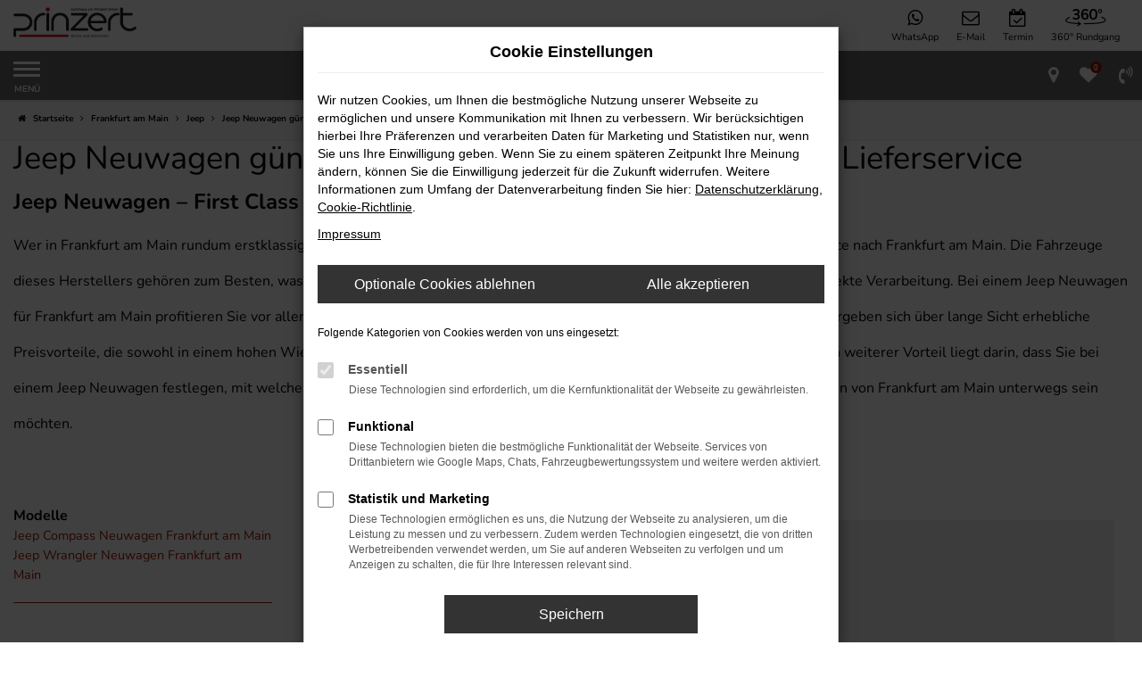

--- FILE ---
content_type: text/html; charset=UTF-8
request_url: https://www.prinzert.de/frankfurt-am-main/jeep/jeep-neuwagen/
body_size: 16455
content:
<!DOCTYPE html>
<html lang="de">
<head>
    <meta charset="utf-8">
<meta name="viewport" content="width=device-width, initial-scale=1.0">
    <title>Jeep Neuwagen günstig kaufen für Frankfurt am Main</title>
    <meta name="description" content="Jeep Neuwagen günstig kaufen für Frankfurt am Main  | Fahrzeug-Lieferservice - Wir liefern Ihren Jeep Neuwagen.">
<meta name="copyright" content="Copyright 2026 www.audaris.de">
<meta name="expires" content="60">

                        <meta name="robots" content="all">
            
                                            <meta name="geo.placename"
                  content="Darmstadt">
                                    <meta name="geo.position"
                  content="49.8639070;8.6472930">
                                    <meta name="geo.region"
                  content="DE-HE">
                                    <meta name="google-site-verification"
                  content="maAudy9R59T8DM3iBmexP9u2JXfoOv6ONhxTsWXvPso">
                                    <meta name="keywords"
                  content="Jeep Neuwagen Frankfurt am Main">
                                    <meta name="pagetopic"
                  content="Autohaus Webseite">
                    
            <meta property="og:title" content="Jeep Neuwagen günstig kaufen für Frankfurt am Main">
                <meta property="og:type" content="website">
                <meta property="og:description" content="Jeep Neuwagen günstig kaufen für Frankfurt am Main  | Fahrzeug-Lieferservice - Wir liefern Ihren Jeep Neuwagen.">
                <meta property="og:url" content="https://www.prinzert.de/frankfurt-am-main/jeep/jeep-neuwagen/">
                <meta property="og:image" content="https://www.prinzert.de/website/themes/prinzert.de/img/logo.og.png">
    
            <meta name="twitter:card" content="summary">
                <meta name="twitter:title" content="Jeep Neuwagen günstig kaufen für Frankfurt am Main">
                <meta name="twitter:description" content="Jeep Neuwagen günstig kaufen für Frankfurt am Main  | Fahrzeug-Lieferservice - Wir liefern Ihren Jeep Neuwagen.">
                <meta name="twitter:image" content="https://www.prinzert.de/website/themes/prinzert.de/img/logo.og.png">
    
            <link rel="canonical" href="https://www.prinzert.de/frankfurt-am-main/jeep/jeep-neuwagen/">
    
    <link rel="shortcut icon" href="/website/themes/prinzert.de/img/favicon.ico" type="image/x-icon">
    <link rel="apple-touch-icon" sizes="57x57" href="/website/themes/prinzert.de/img/apple-icon-57x57.png">
    <link rel="apple-touch-icon" sizes="60x60" href="/website/themes/prinzert.de/img/apple-icon-60x60.png">
    <link rel="apple-touch-icon" sizes="72x72" href="/website/themes/prinzert.de/img/apple-icon-72x72.png">
    <link rel="apple-touch-icon" sizes="76x76" href="/website/themes/prinzert.de/img/apple-icon-76x76.png">
    <link rel="apple-touch-icon" sizes="114x114" href="/website/themes/prinzert.de/img/apple-icon-114x114.png">
    <link rel="apple-touch-icon" sizes="120x120" href="/website/themes/prinzert.de/img/apple-icon-120x120.png">
    <link rel="apple-touch-icon" sizes="144x144" href="/website/themes/prinzert.de/img/apple-icon-144x144.png">
    <link rel="apple-touch-icon" sizes="152x152" href="/website/themes/prinzert.de/img/apple-icon-152x152.png">
    <link rel="apple-touch-icon" sizes="180x180" href="/website/themes/prinzert.de/img/apple-icon-180x180.png">
    <link rel="icon" type="image/png" sizes="192x192" href="/website/themes/prinzert.de/img/android-icon-192x192.png">
    <link rel="icon" type="image/png" sizes="32x32" href="/website/themes/prinzert.de/img/favicon-32x32.png">
    <link rel="icon" type="image/png" sizes="96x96" href="/website/themes/prinzert.de/img/favicon-96x96.png">
    <link rel="icon" type="image/png" sizes="16x16" href="/website/themes/prinzert.de/img/favicon-16x16.png">
        <meta name="msapplication-TileColor" content="#ffffff">
    <meta name="msapplication-TileImage" content="/website/themes/prinzert.de/img/ms-icon-144x144.png">
    <meta name="theme-color" content="#ffffff">
    <script src="/web/libs/jquery/jquery.min.js?v=370"></script>

    
        <script>
        
        window.dataLayer = window.dataLayer || [];
        function gtag() {
            dataLayer.push(arguments);
        }
        
                    
            gtag('consent', 'default', {
                'ad_storage': 'denied',
                'ad_user_data': 'denied',
                'ad_personalization': 'denied',
                'analytics_storage': 'denied'
            });
            
            </script>

                
                                    
            <script>(function (w, d, s, l, i) {
                    w[l] = w[l] || [];
                    w[l].push({'gtm.start': new Date().getTime(), event: 'gtm.js'});
                    var f = d.getElementsByTagName(s)[0],
                        j = d.createElement(s), dl = l != 'dataLayer' ? '&l=' + l : '';
                    j.async = true;
                    j.src = 'https://www.googletagmanager.com/gtm.js?id=' + i + dl;
                    f.parentNode.insertBefore(j, f);
                })(window, document, 'script', 'dataLayer', 'GTM-KZJXD9X');</script>
            
                                            
            <script>(function (w, d, s, l, i) {
                    w[l] = w[l] || [];
                    w[l].push({'gtm.start': new Date().getTime(), event: 'gtm.js'});
                    var f = d.getElementsByTagName(s)[0],
                        j = d.createElement(s), dl = l != 'dataLayer' ? '&l=' + l : '';
                    j.async = true;
                    j.src = 'https://www.googletagmanager.com/gtm.js?id=' + i + dl;
                    f.parentNode.insertBefore(j, f);
                })(window, document, 'script', 'dataLayer', 'GTM-WHQKVFH');</script>
            
                        


<link rel="stylesheet" href="/web/assets/main-277a6721ba.min.css">



<link rel="stylesheet" href="/website/themes/prinzert.de/templates/../css/foundation-51d9d006ba.css">


    <link rel="stylesheet" href="/website/themes/prinzert.de/css/custom.css?v=1765207481">


</head>



    



<body id="page_body"
      class="theme013 pageid-11370 no_header"
      data-lid="0"      data-wid="392"
      data-cid="2289">

<a class="a11y-btn sr-only sr-only-focusable" href="#site-content">Zum Hauptinhalt springen</a>

<div id="overlay"></div>


        



<div id="wrapper">
    <header aria-label="Header" id="header-container">
    <div id="header">
        <div class="header-above">
                
<div id="logo">
    <a href="/">
        <img src="/website/themes/prinzert.de/img/template_logo.png"
             alt="Logo Autohaus am Prinzert Verkaufs GmbH &amp; Co KG"
             title="Logo Autohaus am Prinzert Verkaufs GmbH &amp; Co KG">
    </a>
</div>
                                        <div class="more-brands"><div class="row"><div class="col-md-12 col-sm-12 col-xs-12 column"><div class="ge-content ge-content-type-tinymce" data-ge-content-type="tinymce" data-gramm="false" data-lt-tmp-id="lt-530703"><ul class="list-group d-flex mb-0">
<li class="list-group-item"><a title="Bei Klick gelangen Sie in einem neuen Fenster auf die neue Nissan Händlier Webseite" href="https://prinzert.haendler-nissan.de/?d=2111" target="_blank" rel="noopener"><img src="/website/themes/prinzert.de/dynamic/fe/logos/nissan.png" alt="Nissan" width="45" height="45"></a></li>
<li class="list-group-item"><a title="Hyundai Fahrzeuge bei Prinzert" href="https://www.hyundai-partners.de/autohaus-am-prinzert-automobile-gmbh-co-kg-darmstadt" target="_blank" rel="noopener"><img src="/website/themes/prinzert.de/dynamic/fe/logos/hyunda-logo-schwarz.png" alt="Hyundai Logo" width="45" height="45"></a></li>
<li class="list-group-item"><a title="Jeep Fahrzeuge bei Prinzert" href="/auto/jeep/"><img src="/website/themes/prinzert.de/dynamic/fe/logos/jeep.png" alt="Jeep " width="45" height="45"></a></li>
<li class="list-group-item"><a title="Jeep Fahrzeuge bei Prinzert" href="/byd/"><img src="/website/themes/prinzert.de/dynamic/fe/logos/byd.png?1763993910149" alt="Jeep " width="45" height="45"></a></li>
<li class="list-group-item"><a href="/angebote/?zustand=gw"><img src="/website/themes/prinzert.de/dynamic/fe/logos/pluskauf-gebrauchtwagen.png" alt="Pluskauf" width="45" height="45"></a></li>
<li class="list-group-item"><a title="Servicetermin vereinbaren" href="/serviceanfrage/"><img src="/website/themes/prinzert.de/dynamic/fe/logos/service-logos-2025.png?1744104338317" alt="Service" width="166" height="45"></a></li>
</ul></div></div></div></div>
                        <div class="logos-top-right"><div class="row"><div class="col-md-12 col-sm-12 col-xs-12 column"><div class="ge-content ge-content-type-tinymce" data-ge-content-type="tinymce"><ul id="optional-header-icons" class="d-flex mb-0 list-group">
<li class="list-group-item"><a href="https://wa.me/017648068983" target="_blank" rel="nofollow noopener noreferrer"><span class="fa fa-whatsapp"></span> <em class="icons-top-right-title">WhatsApp</em></a></li>
<li class="list-group-item"><a title="E-Mail" href="mailto:info@prinzert.de"> <span class="fa fa-envelope-o"></span> <em class="icons-top-right-title"> E-Mail</em> </a></li>
<li class="list-group-item"><a title="Termin vereinbaren" href="/serviceanfrage/"> <span class="fa fa-calendar-check-o"></span> <em class="icons-top-right-title">Termin</em> </a></li>
<li class="list-group-item"><a title="360° Rundgang" href="/360-rundgang/"> <span class="icon-360deg"></span> <em class="icons-top-right-title"> 360° Rundgang </em> </a></li>
</ul></div></div></div></div>
        </div>
        <div class="header-below">
            <nav aria-label="Hauptmenü" id="primary-menu-container">
    <button type="button"
            id="menu-toggle"
            class="hamburger hamburger--spin"
            title="Hamburger-Menü"
            aria-expanded="false"
            aria-controls="primary-menu">
        <span class="hamburger-box">
            <span class="hamburger-inner"></span>
        </span>
        <span class="hamburger-label">Menü</span>
    </button>
    <ul aria-label="Hauptmenü" id="primary-menu" role="menubar">
                                                                <li class="dropdown"
                        role="none">
                        <a href="#"
                           class="dropdown-toggle"
                           aria-expanded="false"
                           aria-haspopup="true"
                           data-toggle="dropdown"
                           title="Fahrzeugangebote"
                           role="menuitem">
                            Fahrzeugangebote
                        </a>
                        <ul aria-label="Fahrzeugangebote" class="dropdown-menu" role="menu">
                                                                                                                                                                                                                <li role="none">
                                        <a href="/angebote/"
                                                                                      title="Fahrzeug-Showroom"
                                                                                       role="menuitem">
                                            Fahrzeug-Showroom
                                        </a>
                                    </li>
                                                                                                                                                                                                                                                <li role="none">
                                        <a href="/aktuelle-angebote/"
                                                                                      title="Aktuelle Angebote"
                                                                                       role="menuitem">
                                            Aktuelle Angebote
                                        </a>
                                    </li>
                                                                                                                                                                                                                                                <li role="none">
                                        <a href="/fahrzeuganfrage/"
                                                                                      title="Fahrzeug-Suchanfrage"
                                                                                       role="menuitem">
                                            Fahrzeug-Suchanfrage
                                        </a>
                                    </li>
                                                                                                                                                                                                                                                <li role="none">
                                        <a href="/jeep-wrangler-stage-umbau/"
                                                                                      title="Jeep Wrangler Stage Umbau"
                                                                                       role="menuitem">
                                            Jeep Wrangler Stage Umbau
                                        </a>
                                    </li>
                                                                                    </ul>
                    </li>
                                                                                                                                                    <li role="none">
                        <a href="/fahrzeugankauf/"
                                                      title="Prinzert kauft dein Auto"
                                                       role="menuitem">
                            Prinzert kauft dein Auto
                        </a>
                    </li>
                                                                                    <li class="dropdown"
                        role="none">
                        <a href="#"
                           class="dropdown-toggle"
                           aria-expanded="false"
                           aria-haspopup="true"
                           data-toggle="dropdown"
                           title="Werkstatt und Service"
                           role="menuitem">
                            Werkstatt und Service
                        </a>
                        <ul aria-label="Werkstatt und Service" class="dropdown-menu" role="menu">
                                                                                                                                                                                                                <li role="none">
                                        <a href="/werkstattleistungen/"
                                                                                      title="Werkstattleistungen"
                                                                                       role="menuitem">
                                            Werkstattleistungen
                                        </a>
                                    </li>
                                                                                                                                                                                                                                                <li role="none">
                                        <a href="/zubehoer-navigator/"
                                                                                      title="Zubehör Navigator"
                                                                                       role="menuitem">
                                            Zubehör Navigator
                                        </a>
                                    </li>
                                                                                                                                                                                                                                                <li role="none">
                                        <a href="/autoaufbereitung/"
                                                                                      title="Autoaufbereitung"
                                                                                       role="menuitem">
                                            Autoaufbereitung
                                        </a>
                                    </li>
                                                                                                                                                                                                                                                <li role="none">
                                        <a href="/serviceanfrage/"
                                                                                      title="Terminanfrage"
                                                                                       role="menuitem">
                                            Terminanfrage
                                        </a>
                                    </li>
                                                                                    </ul>
                    </li>
                                                                                                                                                    <li role="none">
                        <a href="/byd/"
                                                      title="BYD"
                                                       role="menuitem">
                            BYD
                        </a>
                    </li>
                                                                                                                                                    <li role="none">
                        <a href="/silence-o/"
                                                      title="Silence O"
                                                       role="menuitem">
                            Silence O
                        </a>
                    </li>
                                                                                                                                                    <li role="none">
                        <a href="/pfund-angebote/"
                                                      title="Pfund Angebote"
                                                       role="menuitem">
                            Pfund Angebote
                        </a>
                    </li>
                                                                                                                                                    <li role="none">
                        <a href="/web-app/"
                                                      title="Prinzert App"
                                                       role="menuitem">
                            Prinzert App
                        </a>
                    </li>
                                                                                    <li class="dropdown"
                        role="none">
                        <a href="#"
                           class="dropdown-toggle"
                           aria-expanded="false"
                           aria-haspopup="true"
                           data-toggle="dropdown"
                           title="Unternehmen"
                           role="menuitem">
                            Unternehmen
                        </a>
                        <ul aria-label="Unternehmen" class="dropdown-menu" role="menu">
                                                                                                                                                                                                                <li role="none">
                                        <a href="/ueber-uns/"
                                                                                      title="Über uns"
                                                                                       role="menuitem">
                                            Über uns
                                        </a>
                                    </li>
                                                                                                                                                                                                                                                <li role="none">
                                        <a href="/news-aktuelles/"
                                                                                      title="News &amp; Aktuelles"
                                                                                       role="menuitem">
                                            News & Aktuelles
                                        </a>
                                    </li>
                                                                                                                                                                                                                                                <li role="none">
                                        <a href="/karriere/"
                                                                                      title="Karriere"
                                                                                       role="menuitem">
                                            Karriere
                                        </a>
                                    </li>
                                                                                    </ul>
                    </li>
                                                                                    <li class="dropdown"
                        role="none">
                        <a href="#"
                           class="dropdown-toggle"
                           aria-expanded="false"
                           aria-haspopup="true"
                           data-toggle="dropdown"
                           title="Kontakt"
                           role="menuitem">
                            Kontakt
                        </a>
                        <ul aria-label="Kontakt" class="dropdown-menu" role="menu">
                                                                                                                                                                                                                <li role="none">
                                        <a href="/standorte/"
                                                                                      title="Standorte &amp; Kontakt"
                                                                                       role="menuitem">
                                            Standorte & Kontakt
                                        </a>
                                    </li>
                                                                                                                                                                                                                                                <li role="none">
                                        <a href="/serviceanfrage/"
                                                                                      title="Terminanfrage"
                                                                                       role="menuitem">
                                            Terminanfrage
                                        </a>
                                    </li>
                                                                                    </ul>
                    </li>
                                                </ul>
</nav>
            <nav aria-label="Untermenü mit Symbolen">
                <ul aria-label="Untermenü mit Symbolen" id="icons-menu" role="menubar">
                                                                                    <li role="none">
                            <a href="javascript:void(0)"
                               id="side-multi-directions-load"
                               title="Overlay mit Standorten öffnen"
                               role="menuitem">
                                <i class="fa fa-map-marker" aria-hidden="true"></i>
                            </a>
                        </li>
                                                                <li role="none">
                            <a href="/favoriten/"
                               id="menu-favorites"
                               title="Meine Favoriten Fahrzeuge"
                               role="menuitem">
                                <i class="fa fa-heart"
                                   aria-hidden="true">
                                    <span class="js-fav-counter">0</span>
                                </i>
                            </a>
                        </li>
                                        <li role="none">
                                                                                    <a href="javascript:void(0)"
                                   data-toggle="modal"
                                   data-target="#modalMultiLocationsSelect"
                                   title="Modales Fenster mit Standort-Kontaktdaten öffnen"
                                   role="menuitem">
                                    <i class="fa fa-volume-control-phone" aria-hidden="true"></i>
                                </a>
                                                                        </li>
                                    </ul>
            </nav>
        </div>
    </div>
</header>
<div class="backdrop-overlay"></div>

    <div class="multi-directions-overlay">
    <button id="closeMultiDirectionOverlay" class="btn btn-fullwidth"><i class="fa fa-close" aria-hidden="true"></i> Schließen</button>
    <div id="multi-directions-show" class="container"></div>
</div>

                <nav aria-label="Breadcrumb" class="breadcrumb_area">
    <div class="container">
                    <ol class="breadcrumb" itemscope itemtype="https://schema.org/BreadcrumbList">
                <li itemprop="itemListElement" itemscope itemtype="https://schema.org/ListItem">
                    <i class="fa fa-home" aria-hidden="true"></i>
                    <a href="/" itemprop="item">
                        <span itemprop="name">Startseite</span>
                        <meta itemprop="position" content="1">
                    </a>
                </li>
                                                                                            <li itemprop="itemListElement" itemscope itemtype="https://schema.org/ListItem">
                            <i class="fa fa-angle-right" aria-hidden="true"></i>
                            <a href="/frankfurt-am-main/" itemprop="item">
                                <span itemprop="name">Frankfurt am Main</span>
                                <meta itemprop="position" content="2">
                            </a>
                        </li>
                                                                                                                                                                                                    <li itemprop="itemListElement"
                                itemscope
                                itemtype="https://schema.org/ListItem">
                                <i class="fa fa-angle-right" aria-hidden="true"></i>
                                <a href="/frankfurt-am-main/jeep/"
                                   itemprop="item">
                                    <span itemprop="name">Jeep</span>
                                    <meta itemprop="position" content="3">
                                </a>
                            </li>
                                                                                                                                                                                                    <li itemprop="itemListElement"
                                itemscope
                                itemtype="https://schema.org/ListItem"                                aria-current="page"
                                >
                                <i class="fa fa-angle-right" aria-hidden="true"></i>
                                <a href="/frankfurt-am-main/jeep/jeep-neuwagen/"
                                   itemprop="item">
                                    <span itemprop="name">Jeep Neuwagen günstig kaufen für Frankfurt am Main mit Lieferservice</span>
                                    <meta itemprop="position" content="4">
                                </a>
                            </li>
                                                                                                                                        </ol>
            </div>
</nav>

                                        <main aria-label="Hauptinhalt" id="site-content">
            <div id="section-audaris-seo" data-uri="/frankfurt-am-main">
            <a id="Frankfurt am Main-Jeep-Neuwagen"></a>
                <div class="container-description-seo">
            <div class="container">
                                    <h1>
                        Jeep Neuwagen günstig kaufen für Frankfurt am Main mit Lieferservice
                    </h1>
                
                                    <div class="description-seo-info1">
                        <h2 class="clean-p"><span class="headline-h2">Jeep Neuwagen &ndash; First Class f&uuml;r Frankfurt am Main mit Lieferservice<br /></span></h2>
<p>Wer in Frankfurt am Main rundum erstklassig unterwegs sein m&ouml;chte, entscheidet sich f&uuml;r einen Jeep Neuwagen mit Lieferservice nach Frankfurt am Main. Die Fahrzeuge dieses Herstellers geh&ouml;ren zum Besten, was in der Automobilwelt zu haben sind und &uuml;berzeugen immer wieder durch Ihre perfekte Verarbeitung. Bei einem Jeep Neuwagen f&uuml;r Frankfurt am Main profitieren Sie vor allem von dessen Langlebigkeit. Im direkten Vergleich mit einem gebrauchten Modell ergeben sich &uuml;ber lange Sicht erhebliche Preisvorteile, die sowohl in einem hohen Wiederverkaufswert als auch dem weitgehenden Verzicht auf Reparaturen besteht. Ein weiterer Vorteil liegt darin, dass Sie bei einem Jeep Neuwagen festlegen, mit welchen Fahrzeug in welcher Farbe und mit welcher Ausstattung Sie fortan auf den Stra&szlig;en von Frankfurt am Main unterwegs sein m&ouml;chten.</p>
<p>&nbsp;</p>
                    </div>
                            </div>
        </div>
        <div class="container">
            <div class="row">
                <div class="col-sm-4 col-lg-3">
                    <aside id="vehicle_search" class="seo-left">
    
    
            <div>
            <strong>Modelle</strong>
            <ul aria-label="Modelle" class="list-unstyled">
                                                    <li>
                        <a href="/frankfurt-am-main/jeep/jeep-compass-neuwagen/">
                            Jeep Compass Neuwagen Frankfurt am Main
                        </a>
                    </li>
                                    <li>
                        <a href="/frankfurt-am-main/jeep/jeep-wrangler-neuwagen/">
                            Jeep Wrangler Neuwagen Frankfurt am Main
                        </a>
                    </li>
                            </ul>
        </div>
        <hr>
    
    
    
    
    
                                    </aside>
                </div>
                <div id="vehicle-container" class="col-sm-8 col-lg-9">
                    <div id="audaris-seo-container"></div>
                    <script>
                        
                        (function (callback) {
                            if (document.readyState !== 'loading') {
                                callback()
                            } else {
                                document.addEventListener('DOMContentLoaded', callback, {once: true})
                            }
                        })(function () {
                            window.AudarisWidget.ready.then(function() {                                window.AudarisWidget.initVehicleList(Object.assign({}, defaultSettings, {
                                    node: '#audaris-seo-container',
                                    routerMode: 'history',
                                                                        clientId: 2289,
                                    filter: {
                                        MODELS: [
                                            // bei modellen wird zusaetzlich ein key uebergeben, fuer die gruppierung nach herstellern (das ist die hersteller-idf)
                                            {
                                                tag: 'MODELS',
                                                label: 'Jeep Neuwagen günstig kaufen für Frankfurt am Main mit Lieferservice',
                                                key: '5a5365184b464d30d428049f',
                                                value: ['5b83e3778a9a523025001d26','5b83e3778a9a52302500242d','64020ef16d6291eba20d90d5']
                                            }
                                        ],
                                        
                                                                                                                        
                                        USAGE_STATE: [
                                            {
                                                tag: 'USAGE_STATE',
                                                value: 'NEW',
                                                label: 'Neuwagen'
                                            }
                                        ],
                                        
                                                                                                                                                                B2B: [],
                                                                            },
                                                                        sortBias: 'BIAS_OWN',
                                    sort: 'PRICE_ASC'
                                }))
                                });                        })
                        
                    </script>
                </div>
            </div>

                            <div class="more-text-info">
                    <article>
                        <p class="">Zugegeben: ein Jeep Neuwagen erscheint auf den ersten Blick hochpreisiger als ein gebrauchtes Pendant. Es ist allerdings auch so, dass wir Ihnen beim Autokauf in Frankfurt am Main mit einer Finanzierung unter die Arme greifen. Keine Sorge: Sie brauchen nicht auf einmal in die Tasche zu greifen, sondern verteilen den Preis auf monatlich konstante Raten, die an Ihren Geldbeutel angepasst sind. Des Weiteren kaufen wir Ihren Gebrauchten in Frankfurt am Main gerne auf und bieten Ihnen einen attraktiven Preis. Wer sich f&uuml;r einen Jeep Neuwagen aus dem Autohaus am Prinzert entscheidet, setzt auf ein Traditionsunternehmen, das seit mehr als 85 Jahren in der Region rund um Frankfurt am Main verankert ist. Des Weiteren verweisen wir nicht ohne Stolz darauf, dass wir laut Auto Bild bereits f&uuml;nf Mal zu den besten Autoh&auml;ndlern Deutschlands geh&ouml;ren.</p>
                    </article>
                </div>
            
                            <div class="more-text-info-3">
                    <article>
                        <h2 class="clean-p"><span class="headline-h2">Autohaus am Prinzert &ndash; Autokauf in Frankfurt leicht gemacht<br /></span></h2>
<p>Folgt man der Einsch&auml;tzung mancher Historiker, so h&auml;tte sich Frankfurt am Main perfekt als deutsche Hauptstadt geeignet. Der Grund liegt in der historischen Bedeutung der Metropole, die kaum hoch genug eingesch&auml;tzt werden kann. Aktuell leben knapp 740.000 Menschen in der Stadt, wobei das Einzugsgebiet als Rhein-Main-Gebiet den Lebensraum f&uuml;r rund sechs Millionen Einwohner bietet. Wie es der Name bereits sagt, basiert die Gr&uuml;ndung von Frankfurt am Main auf einer Furt und somit einer Engstelle am Fluss Main. Seinerzeit waren es die Franken, die die Stadt zu einem der Eckpfeiler des sp&auml;teren Heiligen R&ouml;mischen Reichs Deutscher Nation auserkoren. Seit dem achten Jahrhundert befindet sich Frankfurt auf der Landkarte und war in den folgenden Jahren oftmals der Ort, an dem K&ouml;nige gekr&ouml;nt und Reichstage abgehalten wurden. Besondere Bedeutung erlangte Frankfurt am Main durch die Durchf&uuml;hrung der ersten deutschen Nationalversammlung, die 1848 und 1849 in der Paulskirche tagte und dort auch eine Verfassung ausarbeitete. Die Kirche geh&ouml;rt heute ebenso zu den Sehensw&uuml;rdigkeiten wie das alte Rathaus R&ouml;mer sowie der Kaiserdom. Auch zu nennen sind die vielen Wolkenkratzer: insgesamt existieren mehr als 30 Geb&auml;ude mit einer H&ouml;he von mehr als 100 Metern, was der Stadt den Beinamen &bdquo;Mainhattan&ldquo; eingebracht hat.</p>
<p>Die Wirtschaftskraft von Frankfurt am Main ist enorm. Hier befindet sich die Europ&auml;ische Zentralbank (EZB) und zahlreiche weitere Banken haben ihren Sitz in der Stadt. Des Weiteren sind eine F&uuml;lle an internationalen Unternehmen mit ihrer Deutschland- oder Europazentrale vertreten und nat&uuml;rlich existiert auch eine namhafte Universit&auml;t. Des Weiteren verf&uuml;gt Frankfurt am Main &uuml;ber einen der gr&ouml;&szlig;ten Flugh&auml;fen Europas und ein gigantisches Bahndrehkreuz. Autobahnverbindungen werden via A3, A5, A66 und A661 realisiert und zudem existieren sechs Bundesstra&szlig;en.</p>
<p>Der Weg von Frankfurt am Main in unser Autohaus am Prinzert ist nicht weit. Unser Unternehmen ist seit mehr als 85 Jahren im Rhein-Main-Gebiet beheimatet und schreibt Automobilkompetnz gro&szlig;. Wir beraten mit Leidenschaft und sorgen daf&uuml;r, dass Sie ganz sicher in das passende Fahrzeug einsteigen. Zudem bieten wir Ihnen einen Lieferservice direkt bis vor Ihre Haust&uuml;r. Unkomplizirt und preisg&uuml;nstig.</p><p class="">Entdecken Sie die beeindruckende Welt von Jeep bei <a href="../../../../../standorte/">Autohaus am Prinzert Verkaufs GmbH & Co KG</a>. Mit einer reichen Geschichte und einem vielf&auml;ltigen Modellangebot steht Jeep f&uuml;r Abenteuerlust, Freiheit und Zuverl&auml;ssigkeit. Bei Autohaus am Prinzert Verkaufs GmbH & Co KG finden Sie eine gro&szlig;e Auswahl an Jeep Modellen, die perfekt zu Ihren Bed&uuml;rfnissen passen. Lassen Sie sich von unserem kompetenten Team beraten und finden Sie Ihr Traumfahrzeug.</p>
<h2>Welches Jeep Modell passt zu mir?</h2>
<p class="">Die Wahl des passenden Jeep Modells h&auml;ngt ganz von Ihren individuellen Anforderungen ab. F&uuml;r den urbanen Alltag sind kompakte SUVs wie der Jeep Renegade ideal, die sich durch Wendigkeit und Effizienz auszeichnen. Wenn Sie ein echtes Abenteuer erleben m&ouml;chten, ist der robuste Jeep Wrangler die perfekte Wahl &ndash; er meistert jedes Gel&auml;nde mit Leichtigkeit. F&uuml;r Familien, die Komfort und Platz ben&ouml;tigen, bieten sich Modelle wie der Jeep Grand Cherokee an, die viel Raum und zahlreiche Sicherheitsfeatures bieten.</p>
<h2>Warum Jeep fahren?</h2>
<p class="">Jeep steht f&uuml;r Tradition, Qualit&auml;t und unvergleichliche Gel&auml;ndeg&auml;ngigkeit. Die Fahrzeuge sind bekannt f&uuml;r ihre robuste Bauweise und bieten gleichzeitig ein hohes Ma&szlig; an Komfort und modernen Technologien. Durch die Entscheidung f&uuml;r ein Jeep Fahrzeug profitieren Sie nicht nur von einer herausragenden Zuverl&auml;ssigkeit, sondern auch von einem einzigartigen Fahrerlebnis, das Sie sowohl im Stadtverkehr als auch auf unwegsamem Gel&auml;nde &uuml;berzeugt.</p>
<h2>Jeep Vorteile und Erleichterungen im Alltag</h2>
<p class="">Mit einem Jeep Fahrzeug wird Ihr Alltag nicht nur einfacher, sondern auch vielseitiger. Dank der erh&ouml;hten Sitzposition haben Sie eine hervorragende &Uuml;bersicht &uuml;ber den Verkehr. Moderne Infotainmentsysteme und Assistenzfunktionen wie R&uuml;ckfahrkamera und Berganfahrhilfe sorgen daf&uuml;r, dass jede Fahrt zum Vergn&uuml;gen wird. Zus&auml;tzlich bieten die sparsamen Motoren und die vielf&auml;ltigen Ladem&ouml;glichkeiten in den Hybridmodellen von Jeep eine umweltfreundliche und kosteneffiziente Mobilit&auml;t.</p>
<h2>Jeep bei Autohaus am Prinzert Verkaufs GmbH & Co KG</h2>
<p class="">Besuchen Sie <a href="../../../../../ueber-uns/">Autohaus am Prinzert Verkaufs GmbH & Co KG</a> und entdecken Sie die beeindruckende Auswahl an Jeep Modellen. Unser erfahrenes Team steht Ihnen mit Rat und Tat zur Seite, um das perfekte Fahrzeug f&uuml;r Ihre Bed&uuml;rfnisse zu finden. Profitieren Sie von unseren attraktiven Finanzierungs- und Leasingangeboten und erleben Sie die legend&auml;re Qualit&auml;t und Vielseitigkeit von Jeep hautnah.</p>
<h2>Zukunft von Jeep</h2>
<p class=""><a href="../../../../../teilen/1ydueat">Jeep</a> investiert kontinuierlich in die Entwicklung neuer Technologien und setzt verst&auml;rkt auf Nachhaltigkeit und Elektromobilit&auml;t. Mit innovativen Hybrid- und Elektromodellen sowie der fortschrittlichen autonomen Fahrtechnik ist Jeep bestens ger&uuml;stet f&uuml;r die Mobilit&auml;t der Zukunft. So k&ouml;nnen Sie sicher sein, dass Sie mit einem Jeep Fahrzeug auch in den kommenden Jahren auf der H&ouml;he der Zeit sind.</p>
<h2>Jeep: Eine Erfolgsgeschichte mit ikonischen Modellen</h2>
<p class="">Jeep blickt auf eine beeindruckende Geschichte voller ikonischer Modelle zur&uuml;ck. Fahrzeuge wie der Jeep Wrangler und der Jeep Cherokee haben sich einen festen Platz in der Automobilwelt erobert und sind Synonyme f&uuml;r Abenteuer und Freiheit. Erleben Sie die Erfolgsgeschichte von Jeep bei Autohaus am Prinzert Verkaufs GmbH & Co KG und erfahren Sie, warum diese Marke weltweit so gesch&auml;tzt wird.</p>
                    </article>
                </div>
                    </div>
        </div>
    </main>

            <footer aria-label="Footer" id="footer">
        <div id="pre_area"><div class="container"><div class="row"><div class="column col-md-12 col-sm-12 col-xs-12" style=""><div class="ge-content ge-content-type-tinymce" data-ge-content-type="tinymce"></div><div class="row"><div class="col-xs-12 column col-md-8 col-sm-12" style=""><div class="ge-content ge-content-type-tinymce" data-ge-content-type="tinymce"></div><div class="row"><div class="col-sm-3 column col-xs-6 col-md-3" style=""><div class="ge-content ge-content-type-tinymce" data-ge-content-type="tinymce"><p><span style="color: #ffffff;"><a style="color: #ffffff;" title="Fahrzeugmarkt von Prinzert" href="/angebote/">Fahrzeuge</a></span></p> <p><span style="color: #ffffff;"><a style="color: #ffffff;" title="Fahrzeug verkaufen" href="/fahrzeugankauf/">Fahrzeug verkaufen</a></span></p> <p><span style="color: #ffffff;"><a style="color: #ffffff;" title="Fahrzeug anfragen" href="/fahrzeuganfrage/">Fahrzeug anfragen</a></span></p></div></div><div class="col-sm-3 column col-xs-6 col-md-3" style=""><div class="ge-content ge-content-type-tinymce" data-ge-content-type="tinymce"><p><span style="color: #ffffff;"><a style="color: #ffffff;" title="Werkstattleistungen" href="/werkstattleistungen/">Werkstattleistungen</a></span></p> <p><span style="color: #ffffff;"><a style="color: #ffffff;" title="Servicetermin vereinbaren" href="/serviceanfrage/">Servicetermin vereinbaren</a></span></p> <p><span style="color: #ffffff;"><a style="color: #ffffff;" title="Kundenstimmen" href="/kundenstimmen/">Referenzen</a></span></p></div></div><div class="col-sm-3 column col-xs-6 col-md-3" style=""><div class="ge-content ge-content-type-tinymce" data-ge-content-type="tinymce"><p><span style="color: #ffffff;"><a style="color: #ffffff;" title="Darmstadt Prinzert" href="/standort/darmstadt/">Standort Darmstadt</a></span></p> <p><span style="color: #ffffff;"><a style="color: #ffffff;" title="Standort Rödermark" href="/standort/roedermark/">Standort Rödermark</a></span></p> <p><span style="color: #ffffff;"><a style="color: #ffffff;" title="News &amp; Aktuelles" href="/news-aktuelles/">News &amp; Aktuelles</a></span></p></div></div><div class="col-sm-3 column col-xs-6 col-md-3" style=""><div class="ge-content ge-content-type-tinymce" data-ge-content-type="tinymce"><p><span style="color: #ffffff;"><a style="color: #ffffff;" title="Kontakt &amp; Öffnungszeiten" href="/kontakt-oeffnungszeiten/">Kontakt &amp; Öffnungszeiten</a></span></p>
<p><span style="color: #ffffff;"><a style="color: #ffffff;" title="Jobs &amp; Karriere" href="/karriere/">Jobs &amp; Karriere</a></span></p></div></div></div><div class="row"><div class="col-sm-6 col-xs-12 column col-md-12" style=""><div class="ge-content ge-content-type-tinymce" data-ge-content-type="tinymce" data-lt-tmp-id="lt-486835" data-gramm="false"><ul class="list-group d-flex flex-wrap justify-content-center">
<li class="list-group-item"><a title="Nissan bei Prinzert" href="/auto/nissan/"> <img src="/website/themes/prinzert.de/dynamic/fe/logos/nissan-weiss.png" alt="Nissan bei Prinzert" width="100" height="100"></a></li>
<li class="list-group-item"><a title="Hyundai bei Prinzert" href="/auto/hyundai/"> <img src="/website/themes/prinzert.de/dynamic/fe/logos/hyunda-logo-weiss.png" alt="Hyundai bei Prinzert" width="100" height="100"></a></li>
<li class="list-group-item"><a title="Jeep bei Prinzert" href="/auto/jeep/"><img src="/website/themes/prinzert.de/dynamic/fe/logos/jeep-weiss.png" alt="Jeep Vertragshändler" width="100" height="100"></a></li>
<li class="list-group-item"><a title="BYD bei Prinzert" href="/auto/byd/"><img src="/website/themes/prinzert.de/dynamic/fe/logos/byd-logo-weiss.png?1765265158404" alt="BYD Vertragshändler" width="100" height="100"></a></li>
</ul></div></div></div></div><div class="col-xs-12 column col-md-4 col-sm-12" style=""><div class="ge-content ge-content-type-tinymce" data-ge-content-type="tinymce"></div><div class="row row-no-gutters" style="background: #666;"><div class="col-xs-12 column col-md-12 col-sm-12" style=""><div class="ge-content ge-content-type-tinymce" data-ge-content-type="tinymce"><h2 class="headline-h2 text-center">Newsletter abonnieren</h2></div></div><div class="col-xs-12 column col-md-12 col-sm-12" style=""><div class="ge-content ge-content-type-tinymce" data-ge-content-type="tinymce"><iframe class="ktv2" src="https://assets.klicktipp.com/userimages/681087/forms/272869/6cq9zfuymz8z1069.html" style="position:relative;display:inline-block;border:none;background:transparent none no-repeat scroll 0 0;margin:0;" width="256" height="213" scrolling="no"></iframe></div></div></div><div class="row"><div class="col-xs-12 column col-md-12 col-sm-12" style=""><div class="ge-content ge-content-type-tinymce" data-ge-content-type="tinymce"><p><small>Unseren Newsletter verschicken wir in der Regel monatlich. Sie erhalten Informationen zu Fahrzeugpremieren, Fahrzeugangebote, Infos zur eMobilität, Erinnerungen an Reifenwechsel, Sonderöffnungszeiten, Eventeinladungen und vieles mehr. Sie können ich in jedem Newsletter mit einem Klick wieder abmelden.</small></p></div></div></div></div></div></div></div></div></div>
    <div id="after_area">
            <div class="container">
        
        <div class="row">
    <div class="col-md-12 col-sm-12 col-xs-12 column">
        <div class="ge-content ge-content-type-tinymce" data-ge-content-type="tinymce">
            <p>
                <sup><small>1</small></sup> Ehemaliger Neupreis (Unverbindliche Preisempfehlung des Herstellers am Tag der Erstzulassung).<br>Der errechnete Preisvorteil sowie die angegebene Ersparnis errechnet sich gegenüber der ehemaligen unverbindlichen Preisempfehlung des Herstellers am Tag der Erstzulassung (Neupreis).<br>
            </p>
            <p>
                <sup>2 </sup>Hierbei handelt es sich um ein Finanzierungs-Angebot. Preise sind Bruttopreise. Irrtümer vorbehalten.
            </p>
            <p>
                <sup>3 </sup>Hierbei handelt es sich um ein Leasing-Angebot. Preise sind Bruttopreise. Irrtümer vorbehalten.
            </p>
        </div>
    </div>
</div>

    </div>
        <div class="container-fluid container-limited footer_copy_menu">
            <div id="footer_info_box">
                    <nav aria-label="Fußzeilenmenü">
        <ul aria-label="Fußzeilenmenü" class="footer-nav" role="menubar">
                                                <li role="none">
                        <a href="/barrierefreiheit/"
                                                      title="Barrierefreiheit"
                           role="menuitem">
                                                            <i class="fa fa-file-text" aria-hidden="true"></i>
                                                        Barrierefreiheit
                        </a>
                    </li>
                                                                <li role="none">
                        <a href="/impressum/"
                                                      title="Impressum"
                           role="menuitem">
                                                            <i class="fa fa-file-text" aria-hidden="true"></i>
                                                        Impressum
                        </a>
                    </li>
                                                                <li role="none">
                        <a href="/datenschutz/"
                                                      title="Datenschutz"
                           role="menuitem">
                                                            <i class="fa fa-quote-left" aria-hidden="true"></i>
                                                        Datenschutz
                        </a>
                    </li>
                                                                <li role="none">
                        <a href="/agb/"
                                                      title="AGB"
                           role="menuitem">
                                                            <i class="fa fa-info" aria-hidden="true"></i>
                                                        AGB
                        </a>
                    </li>
                                                                <li role="none">
                        <a href="/eu-data-act/"
                                                      title="EU Data Act"
                           role="menuitem">
                                                        EU Data Act
                        </a>
                    </li>
                                        <li role="none">
    <a href="javascript:void(0)"
       data-toggle="modal"
       data-target="#cookie-consent-modal"
       role="menuitem">
        <i class="fa fa-quote-left" aria-hidden="true"></i>
        Cookie Einstellungen
    </a>
</li>
        </ul>
    </nav>
                <div>
                    &copy; 2026
                    Autohaus am Prinzert Verkaufs GmbH & Co KG
                    | Heidelberger Str. 55-61 | DE-64285 Darmstadt | verkauf@prinzert.de | <a href="https://www.audaris.de" target="_blank" style="color: inherit; text-decoration: none;">Webdesign by audaris.de</a>
                </div>
            </div>
        </div>
                                        <nav aria-label="Kontaktmenü">
            <ul aria-label="Kontaktmenü"
                id="menu-social-floating"
                data-position="bottom"
                role="menubar">
                                    <li role="none">
                        <a href="/kontakt-oeffnungszeiten/"
                           class="kontaktformularflat"
                                                                                  title="Kontaktformular"
                           role="menuitem">
                            <span>Kontaktformular</span>
                                                            <i class="fa fa-envelope" aria-hidden="true"></i>
                                                    </a>
                    </li>
                                    <li role="none">
                        <a href="https://wa.me/4915906756247"
                           class="whatsappflat"
                           target="_blank"
                           rel="noopener noreferer"                                                       title="WhatsApp"
                           role="menuitem">
                            <span>WhatsApp</span>
                                                            <i class="fa fa-whatsapp " aria-hidden="true"></i>
                                                    </a>
                    </li>
                                    <li role="none">
                        <a href="https://de-de.facebook.com/AutohausAmPrinzert/"
                           class="facebookflat"
                           target="_blank"
                           rel="noopener noreferer"                                                       title="Facebook"
                           role="menuitem">
                            <span>Facebook</span>
                                                            <i class="fa fa-facebook" aria-hidden="true"></i>
                                                    </a>
                    </li>
                                    <li role="none">
                        <a href="https://www.tiktok.com/@autohaus_prinzert"
                           class="tiktokflat"
                           target="_blank"
                           rel="noopener noreferer"                                                       title="Tiktok"
                           role="menuitem">
                            <span>Tiktok</span>
                                                            <i aria-hidden="true">
                                    <svg xmlns="http://www.w3.org/2000/svg"
                                         viewBox="0 0 2859 3333"
                                         shape-rendering="geometricPrecision"
                                         text-rendering="geometricPrecision"
                                         image-rendering="optimizeQuality"
                                         fill-rule="evenodd"
                                         clip-rule="evenodd">
                                        <path d="M2081 0c55 473 319 755 778 785v532c-266 26-499-61-770-225v995c0 1264-1378 1659-1932 753-356-583-138-1606 1004-1647v561c-87 14-180 36-265 65-254 86-398 247-358 531 77 544 1075 705 992-358V1h551z"/>
                                    </svg>
                                </i>
                                                    </a>
                    </li>
                                    <li role="none">
                        <a href="https://www.instagram.com/autohausamprinzert/?hl=de"
                           class="instagramflat"
                           target="_blank"
                           rel="noopener noreferer"                                                       title="Instagram"
                           role="menuitem">
                            <span>Instagram</span>
                                                            <i class="fa fa-instagram" aria-hidden="true"></i>
                                                    </a>
                    </li>
                                    <li role="none">
                        <a href="/kundenstimmen/"
                           class="kunden-meinungenflat"
                                                                                  title="Kundenmeinungen"
                           role="menuitem">
                            <span>Kundenmeinungen</span>
                                                            <i class="fa fa-comment" aria-hidden="true"></i>
                                                    </a>
                    </li>
                            </ul>
        </nav>
                </div>
    <div id="toolbar-container">
    <button type="button" id="toggle-scrollup" class="btn">
        <span class="sr-only">Nach oben</span>
        <i class="fa fa-fw fa-chevron-up" aria-hidden="true"></i>
    </button>
    <script>
        $('#toggle-scrollup').click(function () {
            $('body, html').animate({
                scrollTop: '0px'
            }, 300);
        });
    </script>
</div>
</footer>
    </div>

            <div id="modalMultiLocationsSelect"
     class="modal fade"
     aria-labelledby="modalMultiLocationsTitle"
     tabindex="-1"
     role="dialog">
    <div class="modal-dialog" role="document">
        <div class="modal-content">
            <div class="modal-body">
                                    <div id="modalMultiLocationsTitle" class="mt-0 h4">
                        Wählen Sie Ihren Standort:
                    </div>
                                <div data-id="location-selector-block"
     data-address="1"
     data-opentimes="1"
     data-phones="1"
     data-brands="0">
    <select name="location"
            class="all-selected-entries form-control form-group notranslate"
            data-id="change-location"
            data-tag-name="Standort:"
            aria-label="Standort">
                    <option value="0"
                    selected>
                Bitte Standort auswählen
            </option>
                                            <option value="0"
                        data-tag-name="Darmstadt - Heidelberger Str."
                        selected>
                    Darmstadt - Heidelberger Str. | Darmstadt - Heidelberger Strasse 55
                </option>
                            <option value="1"
                        data-tag-name="Rödermark - Dieburger Str."
                        >
                    Rödermark - Dieburger Str. | Rödermark - Dieburger Str. 129
                </option>
                            <option value="3"
                        data-tag-name="Darmstadt - Otto-Röhm-Str."
                        >
                    Darmstadt - Otto-Röhm-Str. | Darmstadt - Otto-Röhm-Straße 65
                </option>
                        </select>

    <div data-id="location-info-request">
        <div class="loading-inline">Laden...</div>
    </div>
</div>
            </div>
            <div class="modal-footer">
                <button type="button" class="btn btn-default" data-dismiss="modal">
                    Schließen
                </button>
            </div>
        </div>
    </div>
</div>
    

            <div
    id="cookie-consent-modal"
    class="modal fade"
    aria-labelledby="cookie-consent-title"
    data-backdrop="static"
    data-keyboard="false"
    role="dialog"
    tabindex="-1"
>
    <div class="modal-dialog" role="document">
        <div class="modal-content">
            <div class="modal-body pb-0">
                <div id="cookie-consent-title" class="head">
                    Cookie Einstellungen
                </div>

                
                    <p>
                        Wir nutzen Cookies, um Ihnen die bestmögliche Nutzung unserer Webseite zu ermöglichen und unsere Kommunikation mit Ihnen zu verbessern.
                        Wir berücksichtigen hierbei Ihre Präferenzen und verarbeiten Daten für Marketing und Statistiken nur, wenn Sie uns Ihre Einwilligung geben.
                        Wenn Sie zu einem späteren Zeitpunkt Ihre Meinung ändern, können Sie die Einwilligung jederzeit für die Zukunft widerrufen.
                        Weitere Informationen zum Umfang der Datenverarbeitung finden Sie hier:
                        <a href="javascript:void(0)"
                           data-src="/datenschutz/?show_blank=1"
                           data-fancybox
                           data-type="iframe"
                           data-iframe='{"preload":false}'>Datenschutzerklärung</a>,
                        <a href="javascript:void(0)" data-fancybox data-src="#ac-list">Cookie-Richtlinie</a>.
                    </p>
                    <p>
                        <a href="javascript:void(0)"
                           data-src="/impressum/?show_blank=1"
                           data-fancybox
                           data-type="iframe"
                           data-iframe='{"preload":false}'>Impressum</a>
                    </p>
                

                <div id="ac-list" style="display:none">
    <p>
        Hier finden Sie eine Übersicht über alle verwendeten Cookies.
    </p>
    <div class="ac-group">
        <div class="ac-group-title">
            Essentiell
        </div>
        <table class="table table-bordered table-condensed">
    <tbody>
        <tr>
            <th scope="row">Name</th>
            <td>audaris Session</td>
        </tr>
        <tr>
            <th scope="row">Anbieter</th>
            <td>Eigentümer dieser Website</td>
        </tr>
        <tr>
            <th scope="row">Zweck</th>
            <td>Dieses Cookie dient der Funktionalität der Applikation, in dem es die Sitzungs-ID speichert.</td>
        </tr>
        <tr>
            <th scope="row">Cookie Name</th>
            <td>audaris</td>
        </tr>
        <tr>
            <th scope="row" class="text-nowrap">Cookie Laufzeit</th>
            <td style="width:100%">Bis zum Ende der Session</td>
        </tr>
    </tbody>
</table>
        <table class="table table-bordered table-condensed">
    <tbody>
        <tr>
            <th scope="row">Name</th>
            <td>audaris Cookie</td>
        </tr>
        <tr>
            <th scope="row">Anbieter</th>
            <td>Eigentümer dieser Website</td>
        </tr>
        <tr>
            <th scope="row">Zweck</th>
            <td>Speichert den Zustimmungsstatus des Benutzers für Cookies.</td>
        </tr>
        <tr>
            <th scope="row">Cookie Name</th>
            <td>audaris-cookie-consent</td>
        </tr>
        <tr>
            <th scope="row" class="text-nowrap">Cookie Laufzeit</th>
            <td style="width:100%">90 Tage</td>
        </tr>
    </tbody>
</table>
            <table class="table table-bordered table-condensed">
        <tbody>
            <tr>
                <th scope="row">Name</th>
                <td>AutoUncle</td>
            </tr>
            <tr>
                <th scope="row">Anbieter</th>
                <td>AutoUncle Aps</td>
            </tr>
            <tr>
                <th scope="row">Zweck</th>
                <td>Dieses Cookie dient der Funktionalität der Applikation, in dem es die Sitzungs-ID speichert.</td>
            </tr>
            <tr>
                <th scope="row">Cookie Name</th>
                <td>_autouncle_session</td>
            </tr>
            <tr>
                <th scope="row" class="text-nowrap">Cookie Laufzeit</th>
                <td style="width:100%">Bis zum Ende der Session</td>
            </tr>
        </tbody>
    </table>
                            <table class="table table-bordered table-condensed">
    <tbody>
        <tr>
            <th scope="row">Name</th>
            <td>hrtool24</td>
        </tr>
        <tr>
            <th scope="row">Anbieter</th>
            <td>tool24 GmbH</td>
        </tr>
        <tr>
            <th scope="row">Zweck</th>
            <td>Dieses Cookie dient der Funktionalität der Applikation, in dem es die Sitzungs-ID speichert.</td>
        </tr>
        <tr>
            <th scope="row">Cookie Name</th>
            <td>ASP.NET_SessionId</td>
        </tr>
        <tr>
            <th scope="row" class="text-nowrap">Cookie Laufzeit</th>
            <td style="width:100%">Bis zum Ende der Session</td>
        </tr>
    </tbody>
</table>
<table class="table table-bordered table-condensed">
    <tbody>
        <tr>
            <th scope="row">Name</th>
            <td>hrtool24</td>
        </tr>
        <tr>
            <th scope="row">Anbieter</th>
            <td>tool24 GmbH</td>
        </tr>
        <tr>
            <th scope="row">Zweck</th>
            <td>Dieses Cookie dient der Funktionalität der Applikation, in dem es die Sitzungs-ID speichert.</td>
        </tr>
        <tr>
            <th scope="row">Cookie Name</th>
            <td>cookiesession1</td>
        </tr>
        <tr>
            <th scope="row" class="text-nowrap">Cookie Laufzeit</th>
            <td style="width:100%">1 Jahr</td>
        </tr>
    </tbody>
</table>
                    </div>
    <div class="ac-group">
        <div class="ac-group-title">
            Funktional
        </div>
            <table class="table table-bordered table-condensed">
        <tbody>
            <tr>
                <th scope="row">Name</th>
                <td>Google Translator</td>
            </tr>
            <tr>
                <th scope="row">Anbieter</th>
                <td>Google</td>
            </tr>
            <tr>
                <th scope="row">Zweck</th>
                <td>Spracheinstellungen, Übersetzung.</td>
            </tr>
            <tr>
                <th scope="row">Cookie Name</th>
                <td>googtrans</td>
            </tr>
            <tr>
                <th scope="row" class="text-nowrap">Cookie Laufzeit</th>
                <td style="width:100%">24 Stunden</td>
            </tr>
        </tbody>
    </table>
        <table class="table table-bordered table-condensed">
    <tbody>
        <tr>
            <th scope="row">Name</th>
            <td>YouTube</td>
        </tr>
        <tr>
            <th scope="row">Anbieter</th>
            <td>Google</td>
        </tr>
        <tr>
            <th scope="row">Zweck</th>
            <td>Einbindung von YouTube Videos.</td>
        </tr>
        <tr>
            <th scope="row">Cookie Name</th>
            <td>CONSENT</td>
        </tr>
        <tr>
            <th scope="row" class="text-nowrap">Cookie Laufzeit</th>
            <td style="width:100%">2 Jahre</td>
        </tr>
        <tr>
            <th scope="row" class="text-nowrap">Zugriff Dritter</th>
            <td style="width:100%">Ja Google</td>
        </tr>
    </tbody>
</table>
                            <table class="table table-bordered table-condensed">
    <tbody>
        <tr>
            <th scope="row">Name</th>
            <td>Google Maps</td>
        </tr>
        <tr>
            <th scope="row">Anbieter</th>
            <td>Google</td>
        </tr>
        <tr>
            <th scope="row">Zweck</th>
            <td>Einbindung von Google Maps.</td>
        </tr>
        <tr>
            <th scope="row">Cookie Name</th>
            <td>CONSENT</td>
        </tr>
        <tr>
            <th scope="row" class="text-nowrap">Cookie Laufzeit</th>
            <td style="width:100%">2 Jahre</td>
        </tr>
    </tbody>
</table>
            </div>
            <div class="ac-group">
            <div class="ac-group-title">
                Statistik und Marketing
            </div>
                <table class="table table-bordered table-condensed">
        <tbody>
            <tr>
                <th scope="row">Name</th>
                <td>Google Analytics</td>
            </tr>
            <tr>
                <th scope="row">Anbieter</th>
                <td>Google</td>
            </tr>
            <tr>
                <th scope="row">Zweck</th>
                <td>Cookie von Google für Website-Analysen. Erzeugt statistische Daten darüber, wie der Besucher die Website nutzt.</td>
            </tr>
            <tr>
                <th scope="row">Cookie Name</th>
                <td>_ga, _ga_&lt;container-id&gt;</td>
            </tr>
            <tr>
                <th scope="row" class="text-nowrap">Cookie Laufzeit</th>
                <td style="width:100%">14 Monaten</td>
            </tr>
        </tbody>
    </table>
    <table class="table table-bordered table-condensed">
        <tbody>
            <tr>
                <th scope="row">Name</th>
                <td>Google Analytics</td>
            </tr>
            <tr>
                <th scope="row">Anbieter</th>
                <td>Google</td>
            </tr>
            <tr>
                <th scope="row">Zweck</th>
                <td>Cookie von Google für Website-Analysen. Erzeugt statistische Daten darüber, wie der Besucher die Website nutzt.</td>
            </tr>
            <tr>
                <th scope="row">Cookie Name</th>
                <td>_gid</td>
            </tr>
            <tr>
                <th scope="row" class="text-nowrap">Cookie Laufzeit</th>
                <td style="width:100%">24 Stunden</td>
            </tr>
        </tbody>
    </table>
    <table class="table table-bordered table-condensed">
        <tbody>
            <tr>
                <th scope="row">Name</th>
                <td>Google Analytics</td>
            </tr>
            <tr>
                <th scope="row">Anbieter</th>
                <td>Google</td>
            </tr>
            <tr>
                <th scope="row">Zweck</th>
                <td>Cookie von Google für Website-Analysen. Erzeugt statistische Daten darüber, wie der Besucher die Website nutzt.</td>
            </tr>
            <tr>
                <th scope="row">Cookie Name</th>
                <td>_gac_gb_&lt;container-id&gt;</td>
            </tr>
            <tr>
                <th scope="row" class="text-nowrap">Cookie Laufzeit</th>
                <td style="width:100%">90 Tagen</td>
            </tr>
        </tbody>
    </table>
                <table class="table table-bordered table-condensed">
        <tbody>
            <tr>
                <th scope="row">Name</th>
                <td>Google Tag Manager</td>
            </tr>
            <tr>
                <th scope="row">Anbieter</th>
                <td>Google</td>
            </tr>
            <tr>
                <th scope="row">Zweck</th>
                <td style="width:100%">Nachladen verschiedener externer Anbieter.</td>
            </tr>
        </tbody>
    </table>
        </div>
    </div>

                <div class="btns-row">
                    <button
                        type="button"
                        id="cookie-consent-deny-all"
                    >
                        Optionale Cookies ablehnen
                    </button>
                    <button
                        type="button"
                        id="cookie-consent-accept-all"
                    >
                        Alle akzeptieren
                    </button>
                </div>

                <p class="lead">
                    Folgende Kategorien von Cookies werden von uns eingesetzt:
                </p>

                
                    
                        <div class="checkbox disabled">
                            <label>
                                <input type="checkbox"
                                       value="1"
                                       autocomplete="off"
                                       checked
                                       disabled>
                                <span>Essentiell</span>
                            </label>
                            
                                <p class="small">
                                    Diese Technologien sind erforderlich, um die Kernfunktionalität der Webseite zu gewährleisten.
                                </p>
                            
                        </div>
                    
                    
                        <div class="checkbox">
                            <label>
                                <input type="checkbox"
                                       value=""
                                       id="cookie-consent-functional"
                                       autocomplete="off">
                                <span>Funktional</span>
                            </label>
                            
                                <p class="small">
                                    Diese Technologien bieten die bestmögliche Funktionalität der Webseite.
                                    Services von Drittanbietern wie Google Maps, Chats, Fahrzeugbewertungssystem und weitere werden aktiviert.
                                </p>
                            
                        </div>
                    
                    
                        <div class="checkbox">
                            <label>
                                <input type="checkbox"
                                       value=""
                                       id="cookie-consent-marketing"
                                       autocomplete="off">
                                <span>Statistik und Marketing</span>
                            </label>
                            
                                <p class="small">
                                    Diese Technologien ermöglichen es uns, die Nutzung der Webseite zu analysieren, um die Leistung zu messen und zu verbessern.
                                    Zudem werden Technologien eingesetzt, die von dritten Werbetreibenden verwendet werden, um Sie auf anderen Webseiten zu verfolgen und um Anzeigen zu schalten, die für Ihre Interessen relevant sind.
                                </p>
                            
                        </div>
                    
                
                <div class="btns-row">
                    <button
                        type="button"
                        id="cookie-consent-save"
                    >
                        Speichern
                    </button>
                </div>
            </div>
        </div>
    </div>
</div>

<template id="alert_a_functional" style="display:none">
    <div class="alert alert-danger" role="alert">
    Lieber Website Benutzer, durch die Ablehnung der Cookies ist diese Funktionalität nicht mit dem vollen Komfort für Sie zugänglich. Dies können Sie in den <a class="text-danger text-bold" href="javascript:void(0)" data-toggle="modal" data-target="#cookie-consent-modal">Cookie Einstellungen</a> wieder rückgängig machen. Vielen Dank für Ihr Verständnis.
</div>
</template>
    

    <script src="https://widget.x-web.cloud.audaris.icu/widget.js?shadow=false&internal=true&theme=WEBSITE"></script>


<script src="/web/assets/main-e36b4c60ea.min.js"></script>

<script src="/web/foundations/013theme/js/foundation.min.js?v=250617"></script>




    























    <script>
        let defaultSettings = {"audaris_id":"60d043e0b4d9d8314b2bdd8e","client_id":2289,"exchange":"WEBSITE","active":true,"type":"CMS","primary":"SECONDARY","logo":"logo-60d043e0b4d9d8314b2bdd8e-ds1m2qkid68so8skocks0wgco.png","listHeading":"Fahrzeug-Showroom","baseUrl":"","showroomPath":"\/angebote\/","detailUrlMode":"INTERNAL_NUMBER","showroom":{"showCheckoutInquire":"EMAIL","showCheckoutBuy":"EMAIL","showCheckoutReservation":1,"checkoutBuyReservation":1,"defaultDeliveryPrice":null,"availablePaymentMethods":["ADVANCE_TRANSFER","CASH"],"availableShippingMethods":["SHIPPING","PICKUP"],"showQuickFilterButtons":true,"highlightAllAvailableFilterButtons":false,"searchBlocks":[{"type":"MAKE","show":"COLLAPSIBLE_OPEN","title":"Marke & Modelle"},{"type":"GENERAL","show":"COLLAPSIBLE_OPEN","title":"Fahrzeugtyp & Leistung"},{"type":"ENGINE","show":"COLLAPSIBLE_CLOSED","title":"Kraftstoff & Getriebe"},{"type":"PRICE","show":"COLLAPSIBLE_CLOSED","title":"Konditionen"},{"type":"CONDITION","show":"COLLAPSIBLE_CLOSED","title":"Fahrzeugzustand"},{"type":"EQUIPMENT","show":"COLLAPSIBLE_CLOSED","title":"Ausstattung"},{"type":"COLOR","show":"COLLAPSIBLE_CLOSED","title":"Au\u00dfenfarbe"},{"type":"LOCATION","show":"COLLAPSIBLE_CLOSED","title":"Standort"}],"layout":"premium"},"cardLayout":"card-2","listLayout":"list-1","detailsLayout":"details-1","inqireEmailRecipient":"","detailImageFit":"CONTAIN","listImageFit":"CONTAIN","colors":{"primary":"#9c1900","secondary":"#020303","tertiary":"#434343","highlight":"#e6dad8","top":"rgb(237, 204, 196)","gray-100":"#f5f5f5","gray-200":"#eeeeee","gray-300":"#e0e0e0","gray-400":"#bdbdbd","gray-500":"#9e9e9e","gray-600":"#757575","gray-700":"#202020","gray-800":"#424242","gray-900":"#212121"},"dateFormat":"dd.MM.yyyy","defaultSort":"REGISTRATION_ASC","sortBias":"BIAS_TOP","showAvailabilityFilter":true,"manufacturerOrder":[],"showPrice":"VISIBLE","showPriceVat":"GROSS","showNova":false,"showPhotoMotion":"HIDDEN","showVumo":"HIDDEN","showWarrantySeal":true,"showVehicleSeal":true,"showPriceReduction":true,"priceReductionMin":{"type":"RELATIVE","value":0.1},"priceReductionUsageStates":["NEW","ONEDAYREGISTRATION","DEMO","USED_ONEYEAR"],"priceReductionMaxMileage":null,"showSpecialPrice":"VISIBLE","specialPriceLabel":"Unser Preis:","specialPriceMin":{"type":"ABSOLUTE","value":500},"specialPriceUsageStates":["NEW","ONEDAYREGISTRATION","DEMO","USED","USED_ONEYEAR","OLDTIMER"],"specialPriceRrpUsageStates":["NEW","ONEDAYREGISTRATION","DEMO"],"specialPriceRrpMaxMileage":null,"vehicleDetailActions":[{"icon":"call","titleShort":"","titleLong":"[[[PHONE]]]","htmlClass":"text-lg","href":"[[tel:[PHONE]]]","type":"LINK"},{"icon":"mobile","titleShort":"","titleLong":"[[[MOBILE_PHONE]]]","htmlClass":"text-lg","href":"[[tel:[MOBILE_PHONE]]]","type":"LINK"},{"icon":"mail","titleShort":"Fahrzeuganfrage","titleLong":"Fahrzeuganfrage","htmlClass":"","message":"","type":"INQUIRE"},{"icon":"testdrive","titleShort":"Probefahrt","titleLong":"","htmlClass":"","message":"","type":"TESTDRIVE"},{"icon":"","titleShort":"","titleLong":"Inzahlungnahme","htmlClass":"","type":"TRADEIN"},{"icon":"","titleShort":"","titleLong":"Beratungstermin vereinbaren","htmlClass":"","href":"\/serviceanfrage\/","type":"LINK_BLANK"},{"icon":"","titleShort":"Finanzierung","titleLong":"Finanzierung","htmlClass":"","type":"FINANCING"},{"icon":"","titleShort":"","titleLong":"Online kaufen","htmlClass":"","message":"","showTestDrive":"HIDDEN","type":"CHECKOUT"}],"vehicleDetailBlocks":[{"type":"EQUIPMENT","show":"COLLAPSIBLE_CLOSED","title":"Ausstattung","position":"LEFT","description":"","btnUrl":"","partsShopDealerIds":[]},{"type":"DESCRIPTION","show":"BLOCK","title":"","position":"LEFT","description":"","btnUrl":"","partsShopDealerIds":[]},{"type":"TRADEIN","show":"COLLAPSIBLE_CLOSED","title":"Wir kaufen Ihr Auto!","position":"STANDALONE","description":"","btnUrl":"","partsShopDealerIds":[]},{"type":"LAST_VIEWED_VEHICLES","show":"BLOCK","title":"Zuletzt angesehen","position":"STANDALONE","description":"","btnUrl":"","partsShopDealerIds":[]},{"type":"FINANCING","show":"BLOCK","title":"Finanzierung","position":"STANDALONE","description":"","btnUrl":"","partsShopDealerIds":[]}],"inquireAppointmentOptions":["R\u00fcckruf","Video-Chat"],"isInquirePhoneRequired":false,"isInquireEmailRequired":false,"showDocuments":false,"showReservedUntil":false,"reservationInquire":false,"reservationInquireDays":"7","showB2bInfo":false,"showDamagePrice":false,"showDamageInfo":false,"showDamages":false,"showFinancing":"FINANCING_INFO","showLeasing":"AFS","financingInfoHTML":"","leasingInfoHTML":"","financingCalculatorMinPaybackPeriod":12,"santanderDealerCode":"","santanderWithInquire":true,"santanderWithReservation":true,"santanderReservationDay":"1","santanderPluginURL":"","bdkRetailerId":"","scwExternalId":"000060","scwAkz":"CHR","scwAnnualPercentRate":"6.99","bafaInfoLink":"","bank11CHash":"","imageOrder":["PROMOTION","COVER","STANDARD","HIGHLIGHT","360_SPIN_CLOSED","360_SPIN_OPEN"],"hideVehiclesWithoutImages":false,"price":"CONSUMER","showZeroPrice":false,"usageStates":[],"reducedUsageStates":false,"locations":[],"b2bSettings":[],"mileage_min":null,"mileage_max":null,"initial_registration_min":null,"initial_registration_max":null,"leasingAndFinancingPriority":"","primaryDynamicDetails":[{"key":"emissionStandard","title":"Emissionen","categories":["CAR","MOTORHOME","SEMITRAILERTRUCK","TRUCKOVER7500","VANUPTO7500","BUS","MOTORBIKE","TRUCK_CH"]},{"key":"registration","title":"Erstzulassung","categories":["CAR","MOTORHOME","SEMITRAILERTRUCK","TRUCKOVER7500","VANUPTO7500","BUS","MOTORBIKE","AGRICULTURALVEHICLE","SEMITRAILER","TRAILER","TRUCK_CH"]},{"key":"numberOfOwners","title":"Fahrzeughalter","categories":["CAR","MOTORHOME","TRUCKOVER7500","SEMITRAILERTRUCK","VANUPTO7500","BUS","MOTORBIKE","AGRICULTURALVEHICLE","FORKLIFTTRUCK","TRAILER","SEMITRAILER","CONSTRUCTIONMACHINE","TRUCK_CH"]},{"key":"condition","title":"Fahrzeugzustand","categories":["CAR","MOTORHOME","SEMITRAILERTRUCK","TRUCKOVER7500","VANUPTO7500","BUS","MOTORBIKE","AGRICULTURALVEHICLE","SEMITRAILER","TRAILER"]},{"key":"gearboxType","title":"Getriebe","categories":["CAR","MOTORHOME","SEMITRAILERTRUCK","TRUCKOVER7500","VANUPTO7500","BUS","MOTORBIKE","AGRICULTURALVEHICLE","TRUCK_CH"]},{"key":"mileage","title":"Kilometerstand","categories":["CAR","MOTORHOME","SEMITRAILERTRUCK","TRUCKOVER7500","VANUPTO7500","BUS","MOTORBIKE","TRUCK_CH"]},{"key":"engineType","title":"Kraftstoff","categories":["CAR","MOTORHOME","SEMITRAILERTRUCK","TRUCKOVER7500","VANUPTO7500","BUS","MOTORBIKE","AGRICULTURALVEHICLE","CONSTRUCTIONMACHINE","FORKLIFTTRUCK","TRUCK_CH"]},{"key":"enginePower","title":"Leistung","categories":["CAR","MOTORHOME","SEMITRAILERTRUCK","TRUCKOVER7500","VANUPTO7500","BUS","MOTORBIKE","CONSTRUCTIONMACHINE","AGRICULTURALVEHICLE","TRUCK_CH","FORKLIFTTRUCK"]},{"key":"lastServiceDate","title":"Letzer Service","categories":["CAR","MOTORHOME","SEMITRAILERTRUCK","TRUCKOVER7500","VANUPTO7500","BUS","MOTORBIKE","TRUCK_CH","TRAILER","FORKLIFTTRUCK","SEMITRAILER","CONSTRUCTIONMACHINE","AGRICULTURALVEHICLE"]},{"key":"operatingHours","title":"Betriebsstunden","categories":["AGRICULTURALVEHICLE","CONSTRUCTIONMACHINE","FORKLIFTTRUCK"]}],"secondaryDynamicDetails":[{"key":"warrantySeal","title":"Garantiesiegel","categories":["CAR","MOTORHOME","TRUCKOVER7500","BUS","SEMITRAILERTRUCK","VANUPTO7500","MOTORBIKE","AGRICULTURALVEHICLE","CONSTRUCTIONMACHINE","SEMITRAILER","FORKLIFTTRUCK","TRAILER","TRUCK_CH"]},{"key":"towingCapacity","title":"Max. Anh\u00e4ngelast in (kg)","categories":["CAR","MOTORHOME","SEMITRAILERTRUCK","TRUCKOVER7500","VANUPTO7500","BUS","AGRICULTURALVEHICLE","CONSTRUCTIONMACHINE","TRUCK_CH"]},{"key":"driveType","title":"Antrieb","categories":["CAR","MOTORHOME","SEMITRAILERTRUCK","TRUCKOVER7500","VANUPTO7500","BUS","AGRICULTURALVEHICLE","CONSTRUCTIONMACHINE","TRUCK_CH"]},{"key":"numberOfBeds","title":"Anzahl Betten","categories":["CAR","MOTORHOME","SEMITRAILERTRUCK","TRUCKOVER7500","BUS","TRUCK_CH"]},{"key":"numberOfSeats","title":"Sitze","categories":["CAR","MOTORHOME","SEMITRAILERTRUCK","TRUCKOVER7500","VANUPTO7500","BUS","MOTORBIKE","TRUCK_CH","AGRICULTURALVEHICLE","CONSTRUCTIONMACHINE"]},{"key":"numberOfSeatsWithSeatbelts","title":"Sitze mit Gurt","categories":["CAR","MOTORHOME"]},{"key":"width","title":"Breite (cm)","categories":["CAR","MOTORHOME","TRUCKOVER7500","BUS","SEMITRAILERTRUCK","VANUPTO7500","MOTORBIKE","AGRICULTURALVEHICLE","CONSTRUCTIONMACHINE","SEMITRAILER","FORKLIFTTRUCK","TRAILER","TRUCK_CH"]},{"key":"height","title":"H\u00f6he (cm)","categories":["CAR","MOTORHOME","TRUCKOVER7500","BUS","SEMITRAILERTRUCK","VANUPTO7500","MOTORBIKE","AGRICULTURALVEHICLE","CONSTRUCTIONMACHINE","SEMITRAILER","FORKLIFTTRUCK","TRAILER","TRUCK_CH"]},{"key":"length","title":"L\u00e4nge (cm)","categories":["CAR","MOTORHOME","TRUCKOVER7500","BUS","SEMITRAILERTRUCK","VANUPTO7500","MOTORBIKE","AGRICULTURALVEHICLE","CONSTRUCTIONMACHINE","SEMITRAILER","FORKLIFTTRUCK","TRAILER","TRUCK_CH"]},{"key":"color","title":"Farbe","categories":["CAR","MOTORHOME","TRUCKOVER7500","BUS","SEMITRAILERTRUCK","VANUPTO7500","MOTORBIKE","AGRICULTURALVEHICLE","CONSTRUCTIONMACHINE","SEMITRAILER","FORKLIFTTRUCK","TRAILER","TRUCK_CH"]},{"key":"weightEmpty","title":"Leergewicht","categories":["CAR","MOTORHOME","SEMITRAILERTRUCK","TRUCKOVER7500","VANUPTO7500","BUS","MOTORBIKE","AGRICULTURALVEHICLE","CONSTRUCTIONMACHINE","SEMITRAILER","FORKLIFTTRUCK","TRAILER","TRUCK_CH"]},{"key":"weightMax","title":"Gesamtgewicht","categories":["CAR","MOTORHOME","SEMITRAILERTRUCK","TRUCKOVER7500","VANUPTO7500","BUS","MOTORBIKE","AGRICULTURALVEHICLE","CONSTRUCTIONMACHINE","SEMITRAILER","FORKLIFTTRUCK","TRAILER","TRUCK_CH"]},{"key":"hsn","title":"HSN | TSN","categories":["CAR","MOTORHOME","VANUPTO7500","MOTORBIKE"]},{"key":"generalInspection","title":"HU\/AU","categories":["CAR","MOTORHOME","SEMITRAILERTRUCK","TRUCKOVER7500","VANUPTO7500","BUS","MOTORBIKE","AGRICULTURALVEHICLE","CONSTRUCTIONMACHINE","SEMITRAILER","FORKLIFTTRUCK","TRAILER","TRUCK_CH"]},{"key":"engineSize","title":"Hubraum","categories":["CAR","MOTORBIKE","SEMITRAILERTRUCK","VANUPTO7500","TRUCK_CH","TRUCKOVER7500"]},{"key":"interiorType","title":"Innenausstattung","categories":["CAR","MOTORHOME","SEMITRAILERTRUCK","TRUCKOVER7500","VANUPTO7500","BUS","TRUCK_CH"]},{"key":"bodyDesign","title":"Karosserieform","categories":["CAR","MOTORHOME","VANUPTO7500","MOTORBIKE","TRAILER"]},{"key":"loadingVolume","title":"Ladevolumen (m\u00b3)","categories":["TRUCKOVER7500","VANUPTO7500","SEMITRAILER","TRAILER","TRUCK_CH"]},{"key":"locationName","title":"Standort","categories":["CAR","MOTORHOME","TRUCKOVER7500","BUS","SEMITRAILERTRUCK","VANUPTO7500","MOTORBIKE","AGRICULTURALVEHICLE","CONSTRUCTIONMACHINE","SEMITRAILER","FORKLIFTTRUCK","TRAILER","TRUCK_CH"]},{"key":"parkingSpaceNumber","title":"Stellplatznummer","categories":["CAR","MOTORHOME","TRUCKOVER7500","BUS","SEMITRAILERTRUCK","VANUPTO7500","MOTORBIKE","AGRICULTURALVEHICLE","CONSTRUCTIONMACHINE","SEMITRAILER","FORKLIFTTRUCK","TRAILER","TRUCK_CH"]},{"key":"supportingLoad","title":"AHK St\u00fctzlast (kg)","categories":["CAR","MOTORHOME","SEMITRAILERTRUCK","TRUCKOVER7500","VANUPTO7500","BUS","TRUCK_CH"]},{"key":"numberOfCylinders","title":"Zylinder","categories":["CAR","MOTORHOME","SEMITRAILERTRUCK","TRUCKOVER7500","VANUPTO7500","BUS","MOTORBIKE","AGRICULTURALVEHICLE","CONSTRUCTIONMACHINE","TRUCK_CH"]}],"headerConfiguration":{"stickyLayouts":[],"existingHeaderHeight":null,"mobileFooterLayout":"STICKY_FOOTER_1"},"customCssConfig":{"customCss":"","active":false},"compliantCheckCategories":["CAR"],"financingLeasingShowIn":"MODAL","ernstDealerIds":[],"ernstDefaultDuration":24,"ernstDefaultMileage":100000,"ernstDefaultDownPayment":null,"vwfsDefaultDuration":24,"vwfsDefaultMileage":100000,"vwfsDefaultDownPayment":null,"logoUrl":"https:\/\/xfs.cloud.audaris.icu\/clients\/2289\/wlw\/logo-60d043e0b4d9d8314b2bdd8e-ds1m2qkid68so8skocks0wgco.png"};
    </script>

    
    
<script>
    lazySizes.init();
</script>





</body>
</html>


--- FILE ---
content_type: text/css
request_url: https://www.prinzert.de/website/themes/prinzert.de/css/custom.css?v=1765207481
body_size: 4481
content:
html, body {
    font-size:16px;
}

.auda-bg-dark {
    background-color:#252525;
    color:#f2f2f2;
}

.auda-bg-dark .content-title,
.location-landingpage #pre_area h3{
    color:#f2f2f2;
}

.auda-bg-dark .fa {
    color:#9c1900;
}

#header-slider {
    border-bottom:none;
}

#header-slider .owl-nav .owl-prev, #header-slider .owl-nav .owl-next {
    color:#fff !important;
    font-size:200px;
    line-height:1;
    text-shadow:5px 5px 15px #00000050;
}

#footer #pre_area {
    color:#fff;
    font-size:13px;
    text-align:left;
}

.location-landingpage #footer #pre_area a{
    color: #ee4120;
}

#article-blog-entry .blog-post img .no-white-border,
#article-blog-entry .blog-post img {
    margin:0;
}

#section-service-brands-ajax,
.auda-bloc-on-img .auda-box-shadow {
    background:#fff;
}

#section-service-brands-ajax #location-request {
    background:#f5f5f5;
}

body,
h1, h2, h3, h4, h5, h6,
.h1, .h2, .h3, .h4, .h5, .h6 {
    font-family:'Nunito', sans-serif;
    font-weight:400;
}

p:not(.text-2xs) {
    line-height:2.5;
}

.btn-link {
    color:#000;
    position:relative;
    padding:0;
    margin:6px 12px 6px -2px;
    font-size:18px;
    border-bottom:2px solid #000;
}

.btn-link:hover,
[data-container="infomanager"].infomanager-view-2 .gallery-item .co2-info{
    text-decoration:none;
    color:#000;
}

.btn-link::before {
    content:'';
    position:absolute;
    bottom:-2px;
    left:0;
    width:0;
    transition:0.5s ease-in;
}

.btn-link:hover::before {
    border:1px solid #000;
    width:100%;
}

.auda-hover {
    position:relative;
    overflow:hidden;
    width:100%;
    text-align:center;
}

.auda-card-group .auda-card-footer .auda-hover:nth-child(n+2) {
    border-left:2px solid #707070;
}

.auda-card-group .auda-card-footer .auda-hover a {
    display:block;
    position:relative;
    z-index:1;
}

.auda-card-group .auda-card-footer .auda-hover:hover a {
    opacity:0;
}

.auda-hover img {
    position:relative;
}

.auda-hover::before {
    content:'';
    position:absolute;
    width:100%;
    height:100%;
    transition:0.5s all;
    z-index:1;
    left:0;
}

.auda-hover:hover::before {
    box-shadow:inset -16.5em 0 0 0 #9c1900, inset 16.5em 0 0 0 #9c1900;
    content:'\f0a9';
    font-family:fontAwesome;
    font-size:25px;
    color:#fff;
    position:absolute;
    display:flex;
    justify-content:center;
    align-items:center;
}

/************ AUDA CARD 1 ********************/
.auda-card-group::before {
    position:absolute;
    content:'';
    background:#e3e3e3;
    width:100%;
    height:70%;
    top:8%;
    display:block;
    z-index:-1;
}

.auda-card-group {
    position:relative;
}

.auda-card-group .ge-content {
    height:100%;
}

.auda-card-group .column {
    margin-bottom:30px;
}

.auda-card-group .auda-card {
    background:#fff;
    display:flex;
    flex-direction:column;
    height:100%;
}

.auda-card-group .auda-card-img {
    position:relative;
}

.auda-card-group .auda-card-city {
    position:absolute;
    bottom:0;
    color:#fff;
    background:#9c1900;
    width:61%;
    text-align:left;
    padding:6px;
}

.auda-card-group .auda-card-footer.auda-space-between {
    padding:1.5rem 2.5rem;
    position:relative;
}

.auda-card-group .auda-card-body {
    flex-grow:1;
    padding:2.5rem 2rem 1rem 2.5rem;
}

/************ END AUDA CARD 1 ********************/


/************ PRICE CARD 1  ********************/

.price-card-1 {
            background-color: #9B1901; 
            color: white; 
            font-size: 18px; 
            font-weight: bold; 
            text-align: center; 
            padding: 20px; 
           
            margin: 50px auto; 
        }
        
        
/************ TREUEBONUS TABLE  ********************/

 treue-container {
            background-color: #9b1901;
            color: white;
            padding: 20px;
        }
        .treue-item {
            margin-bottom: 20px;
        }
        .treue-title {
            font-weight: bold;
            font-size: 18px;
        }
        .treue-text {
            margin-top: 5px;
        }



/************ END PRICE CARD 1  ********************/

.auda-bloc-on-img .row {
    position:relative;
}

.auda-bloc-on-img .auda-wrap::before,
#article-blog-entry .auda-bloc-on-img > .row:before {
    position:absolute;
    content:'';
    background:#e3e3e3;
    width:100%;
    height:60%;
    top:-50px;
    left:0;
    display:block;
    z-index:-1;
}

.auda-bloc-on-img {
    padding-top:50px;
    position:relative;
}

.auda-box-shadow {
    box-shadow:-2px 8px 34px -7px rgba(0, 0, 0, 0.3);
}

.auda-xxl-img .auda-card-group::before {
    background:#e3e3e3;
    width:40%;
    height:40px;
    bottom:0;
    top:auto;
    right:0;
    position:absolute;
    display:block;
    content:'';
    z-index:-1;
}

.auda-xxl-img .auda-box-on-img {
    padding:2rem 1.5rem;
    background:#fff;
}

.auda-xxl-img .auda-box {
    position:absolute;
    bottom:-5%;
    right:5%;
}

.auda-box .auda-wrap div:hover {
    color:#fff;
    background:#e3e3e3;
}

.auda-wrap {
    display:flex;
    flex-wrap:wrap;
}

.auda-align-center {
    display:flex;
    flex-wrap:wrap;
    align-items:center;
}

.auda-space-between {
    display:flex;
    flex-wrap:wrap;
    justify-content:space-between;
}

.auda-cr-center {
    display:flex;
    align-items:center;
    justify-content:center;
}

.auda-hv-center {
    display:flex;
    align-items:center;
    justify-content:center;
    flex-direction:column;
}

.auda-space {
    padding:25px;
}

.auda-space-bottom {
    padding:50px;
}

.auda-space-xl {
    padding:50px;
}

.auda-h-100 {
    height:100%
}

#section-direction-compact .service-area-open-time {
    padding:10px;
    background:#e3e3e3;
    margin:20px 0 0;
}

body:not(.fe-admin-area) .auda-font-xxl {
    position:absolute;
    font-size:4em;
    line-height:0.75;
    color:#fff;
    text-transform:uppercase;
}

#article-blog-entry .page-headline .headline-h1 {
    /*  font-size:50px; */
    text-align:left;
    text-transform:inherit;
}

#article-blog-entry .page-headline .subheadline-h1 {
    text-align:left;
}


#direction-list .call-to-action .blocks-container > a:first-child,
#direction-1 .direction-info-right > .row > .form-group:last-child{
    visibility: collapse;
}

@media (max-width:578px) {
    body:not(.fe-admin-area) .auda-font-xxl {
        font-size:2.5em;
    }
}

@media (max-width:991px) {
    .auda-xxl-img .auda-box {
        position:unset;
        bottom:0;
        right:0;
    }
}

@media (min-width:992px) {
    body:not(.fe-admin-area) .auda-font-xxl {
        font-size:6em;
    }

    .auda-bloc-on-img .row-no-gutters .auda-hv-center {
        left:-5%;
    }

    .auda-box-right {
        right:-5%;
        z-index:9;
    }
    
      .auda-box-left {
        left:58%;
        z-index:9;
    }

    .auda-xxl-img {
        padding-bottom:120px;
    }
}

/*
@media (min-width:1600px) {
    #site-content > div.module-block.quicksearch.mt-0 > div > div > div > div.mb-4.px-bs-gap.mx-auto.flex-1.min-w-screen-xs.max-w-screen-md > button {
        height:4rem;
        margin-left:-45px;
        margin-right:-45px;
        width:124%;
    }

    .quicksearch .audaris-widget {
        padding:30px;
    }

    .quicksearch h2 {
        padding:0;
        padding-left:30px;
        line-height:2.5rem;
        margin-bottom:0;
    }

    .quicksearch {
        position:relative;
        bottom:30.68em;
        z-index:9;
        width:25%;
        left:11em;
        box-shadow:2px 24px 25px 10px rgb(0 0 0 / 5%);
        background:#fff;
        padding-top:35px;
        margin-bottom:-30em;
    }
}
*/

@media (min-width:992px) and (max-width:1379px) {
    .auda-xxl-img .auda-box {
        width:100%;
        position:inherit;
        bottom:0;
        right:0;
    }
}

@media (min-width:1380px) {
    .auda-blog-header #header-data .subheadline-h1 {
        font-size:8em;
        padding-left:20%;
        color:#000;
        text-transform:uppercase;
        margin-top:0;
    }

    .auda-blog-header #header-data .headline-h1 {
        font-size:10em;
        text-transform:uppercase;
        font-weight:lighter;
        margin-bottom:0;
    }

    .auda-blog-header .auda-xxl-img .auda-card-group::before {
        width:70%;
        height:70%;
    }
}

/* RM: Header and theme 13 Customization */
#site-content {
    padding-top:0;
}

body.site-home #header-slider .fill {
    padding-bottom:45%;
}

#header .logos-top-right {
    align-items:center;
    display:flex;
}

#header #optional-header-icons a {
    color:#000;
    cursor:pointer;
    display:block;
    line-height:1;
    padding:10px 5px;
    position:relative;
    text-align:center;
}

#header #optional-header-icons a:hover {
    color:#9c1900;
}

#header #optional-header-icons .icons-top-right-title {
    display:none;
    font-size:11px;
    font-style:normal;
    padding-top:5px;
}

@media (max-width:1379px) {
    #header #logo {
        justify-content:flex-start;
    }

    #header .more-brands {
        display:none;
    }
}

@media (min-width:992px) {
    #header #optional-header-icons a {
        font-size:20px;
        padding:10px;
    }

    #header #optional-header-icons .icons-top-right-title {
        display:block;
    }

    #site-content h2,
    #site-content h2.headline-h2,
    #site-content .headline-h2,
    #site-content .h2 {
        font-size:24px;
    }

    #article-blog-entry .page-headline h2 {
        font-size:30px;
    }
}

@media (min-width:1380px) {

    #header .logos-top-right img {
        height:initial;
        margin-left:0;
    }

    #header #logo {
        flex-grow:inherit;
        order:2;
        width:24%;
    }

    #header #logo a {
        margin:0 auto;
    }

    #header .more-brands {
        order:1;
        width:38%;
    }

    #header .logos-top-right {
        justify-content:flex-end;
        order:3;
        width:38%;
    }

    #header .more-brands img {
        height:45px;
    }
}

#site-content h2,
#site-content h2.headline-h2,
#site-content .headline-h2,
#site-content .h2 {
    font-weight:bold;
    text-transform:unset;
}

.modal-footer {
    border:none;
}

#header #primary-menu li a {
    font-size:13px;
    font-weight:bold;
}

.pageid-13370 #header .header-below,
.pageid-13370 #header .more-brands {
    display:none !important;
}

@media (min-width:1380px) {
    .pageid-13370 #header-container {
        height:104px;
    }
}

/*Testomonials*/
.auda-testimonial-slide .slider-content {
    position:static;
}

.auda-testimonial-slide .img-responsive {
    display:none !important;
}

.auda-testimonials {
    display:flex;
    flex-direction:column;
    justify-content:center;
    padding:10%;
    box-shadow:0 0 15px rgba(0, 0, 0, .3)
}

.auda-testimonials h4 {
    text-transform:initial;
}

/*END Testomonials*/


/************ ACCORDION FIRST********************/
.auda-accordion-first .panel-title a {
    display:block;
    position:relative;
    padding:10px 15px;
    box-shadow:0 5px 5px 0 #ddd, 0 2px 12px #fff;
}

.auda-accordion-first .panel-default > .panel-heading {
    background:transparent;
    border:none;
    padding:0;
}

.auda-accordion-first .panel-title a::after {
    content:'\f078';
    font-family:fontAwesome;
    padding:10px;
    color:#414141;
    position:absolute;
    right:0;
    top:0;
}

.auda-accordion-first .panel-default {
    border:none;
    margin-bottom:20px;
}

/************ ACCORDION FIRST - END ********************/

/************ SHOWROOM SIDE NAVIGATION *****************/

span.cust--side-nav-item {
    background-color:transparent !important;
    color:#000 !important;
    position:relative;
    border-top:1px solid #dbdbdb;
    font-weight:600;
    line-height:300%;
    margin-bottom:calc(var(--font-size, -1rem) * .25);
}

span.cust--side-nav-item > i {
    display:none !important;
}

span.cust--side-nav-item:after {
    content:'\2b';
    font-family:fontAwesome;
    font-weight:100;
    font-size:2rem;
    position:absolute;
    display:block;
    left:90%;
    z-index:9;
}

/************ Liste SW ********************/

header .list-group .list-group-item {
    padding:0;
}

.list-group .list-group-item {
    background-color:transparent;
    border:none;
    padding:10px 25px;
}

body:not(.fe-admin-area) #site-content .list-group-item:before{
    content:'\f00c';
    position:absolute;
    color:#c6282c;
    font-family:fontAwesome;
    left:0;
}

.more-brands .list-group .list-group-item {
    padding:1px;
}
/************ Liste SW – END ********************/

/*=========================================== CAR TABLES ===============================================*/

/* Car Table Zoom-Bild */

.zoom-image-wrapper {
  overflow: hidden;
  border-radius: 15px 15px 0 0;
  line-height: 0;              
  position: relative;
  background-color: #0e3a2f;
}

.zoom-image {
  display: block;             
  width: 100%;
  height: auto;
  border-radius: 0;            
  transform-origin: center;
  transition: transform 0.4s ease;
  backface-visibility: hidden; 
  transform: translateZ(0);   
  will-change: transform;
}

.zoom-image-wrapper:hover .zoom-image {
  transform: scale(1.05) translateZ(0);
  cursor: pointer;
}


/* Car Table Zoom-Bild */

/* Titelbox Rot-schwarz */
.table-title-box-rd {
  padding: 20px;
  background-color: #000;
}

.table-title-box-rd .highlight {
  color: #fff;
}

.table-title-box-rd .title-text {
  font-size: 20px;
}

.table-title-box-rd .subtitle-text {
  font-size: 15px;
}

.table-title-box-rd .color-secondary {
  /* optional */
}
/* Titelbox */

/*Car Table (Red)*/
.Car-Table-rd {
  border: none;
  padding: 20px;
  background-color: #E83F3C;
  border-radius: 0 0 15px 15px;
}

.Car-Table-rd .leasing-table {
  width: 100%;
  max-width: 593px;
  height: auto;
  margin: 0;
  border-collapse: collapse;
  border: none;
}

.Car-Table-rd td {
  border: none;
  vertical-align: top;
  padding: 8px 0;
}

.Car-Table-rd .cell-text {
  font-size: 16px;
  color: #fff;
}

.Car-Table-rd .small-text {
  font-size: 14px;
}

.Car-Table-rd .content-title {
  font-weight: 600;
  color: #fff;
}

.Car-Table-rd .color-primary {
  color: #0e3a2f; /* kannst du bei Bedarf anpassen */
}

.Car-Table-rd .button-wrapper {
  text-align: left;
  margin-top: 10px;
}
/*Car Table (Red)*/

/*---------------------------------------------------------
/*Table Hover Color (Red)*/
.table-hover-red tbody tr,
.table-hover-red tbody tr td,
.table-hover-red tbody tr td * {
  transition: background-color 0.1s ease, color 0.1s ease;
}

.table-hover-red tbody tr:hover td {
  background-color: #000;
}

.table-hover-red tbody tr:hover td,
.table-hover-red tbody tr:hover td * {
  color: #fff !important;
}
/*Table Hover Color (Red)*/

/* Mobile Ansicht */
@media (max-width: 600px) {
  .Car-Table .Car-Table-yl .Car-Table-gre .Car-Table-rd .leasing-table,
  .Car-Table .Car-Table-yl .Car-Table-gre .Car-Table-rd  .leasing-table thead,
  .Car-Table .Car-Table-yl .Car-Table-gre .Car-Table-rd  .leasing-table tbody,
  .Car-Table .Car-Table-yl .Car-Table-gre .Car-Table-rd  .leasing-table tr,
  .Car-Table .Car-Table-yl .Car-Table-gre .Car-Table-rd  .leasing-table td {
    display: block;
    width: 100%;
  }

  .Car-Table .Car-Table-yl .Car-Table-gre .Car-Table-rd  .leasing-table tr {
    margin-bottom: 15px;
    border: none;
  }

  .Car-Table .Car-Table-yl .Car-Table-gre .Car-Table-rd  .leasing-table td {
    text-align: left;
    padding: 5px 0;
  }
}

@media screen and (max-width: 767px) {
  .table-responsive {
    border: none;
  }
}

--- FILE ---
content_type: application/javascript
request_url: https://widget.x-web.cloud.audaris.icu/vehiclelist.c2344309f19f1c5a.1768295510442.js
body_size: 5295
content:
"use strict";(globalThis["webpackChunkvue_vehicle_search"]=globalThis["webpackChunkvue_vehicle_search"]||[]).push([[6641],{9767:(t,e,s)=>{s.d(e,{Z:()=>u});var r=function(){var t=this,e=t.$createElement,s=t._self._c||e;return s("Button",t._g(t._b({staticClass:"btn-default"},"Button",t.$attrs,!1),t.$listeners),[t._t("default")],2)},i=[],n=s(4886);const a={components:{Button:n.Z},inheritAttrs:!1},l=a;var o=s(3736),c=(0,o.Z)(l,r,i,!1,null,null,null);const u=c.exports},9684:(t,e,s)=>{s.d(e,{Z:()=>d});var r=function(){var t=this,e=t.$createElement,s=t._self._c||e;return s("transition",{attrs:{name:"fade-down",appear:""},on:{"after-leave":t.closeModal}},[t.isOpen?s("div",{staticClass:"flex flex-col bg-white border shadow-lg overflow-y-auto md:rounded",attrs:{"aria-modal":"true",role:"dialog"}},[s("div",{staticClass:"flex flex-none border-b"},[s("h4",{staticClass:"mx-4 my-3 font-bold text-lg text-gray-800"},[t._v(" "+t._s(t.title)+" ")]),s("button",{staticClass:"ml-auto w-12 border-l text-gray-500 hover:bg-gray-200 hover:text-gray-800",attrs:{"aria-label":"Modal Fenster schließen"},on:{click:t.closeDialog}},[s("Icon",{attrs:{icon:"close"}})],1)]),s("form",{staticClass:"flex-1 min-h-0 flex flex-col",on:{submit:function(e){return e.preventDefault(),t.onSubmit.apply(null,arguments)}}},[s("div",{class:t.contentClass},[t._t("default",null,{closeDialog:t.closeDialog})],2),t.submit||t.$scopedSlots.actions?s("div",{staticClass:"p-4 md:flex flex-none flex-row-reverse border-t"},[t.submit?s("ButtonPrimary",{staticClass:"w-full md:w-auto md:ml-4",attrs:{"primary-dialog-button":"",type:"submit",disabled:t.loading||t.disabled,stop:!1}},[t._v(" "+t._s(t.submit)+" "),t.icon?s("Icon",{attrs:{fixed:"",icon:t.icon}}):t._e()],1):t._e(),t._t("actions",null,{closeDialog:t.closeDialog,loading:t.loading,disabled:t.disabled})],2):t._e()])]):t._e()])},i=[],n=s(9363),a=s(9735);const l={components:{ButtonPrimary:n.Z,Icon:a.Z},props:{closeModal:{type:Function,required:!0},title:{type:String,required:!0},icon:{type:String,default:"next"},submit:{type:String,default:null},loading:Boolean,disabled:Boolean,contentClass:{type:String,default:"p-4 overflow-y-auto"}},data(){return{isOpen:!0}},methods:{closeDialog(){this.isOpen=!1},onSubmit(){this.$emit("submit")}}},o=l;var c=s(3736),u=(0,c.Z)(o,r,i,!1,null,null,null);const d=u.exports},1992:(t,e,s)=>{s.d(e,{Z:()=>u});var r=function(){var t=this,e=t.$createElement,s=t._self._c||e;return s("Dialog",{staticClass:"h-full w-full 2xl:w-4/5",attrs:{"content-class":"h-full","close-modal":t.closeModal,title:t.title,icon:t.icon}},[s("iframe",{attrs:{src:t.href,width:"100%",height:"100%",referrerpolicy:"no-referrer",sandbox:"allow-same-origin allow-scripts allow-forms allow-downloads",allow:""}})])},i=[],n=s(9684);const a={components:{Dialog:n.Z},props:{title:{type:String,required:!0},icon:{type:String,default:""},closeModal:{type:Function,required:!0},href:{type:String,required:!0}}},l=a;var o=s(3736),c=(0,o.Z)(l,r,i,!1,null,null,null);const u=c.exports},6296:(t,e,s)=>{s.d(e,{Z:()=>d});var r=s(6598),i=s(9650);const n={functional:!0,props:{src:{type:String,required:!0},alt:{type:String,required:!0},srcHdpi:{type:String,default:null},lcp:Boolean},render(t,e){const s=(0,r.Z)("https://n1.bildon.audaris.icu","https://bildon.cloud.audaris.icu",e.props.src),n=e.props.lcp?void 0:"lazy",a=e.props.lcp?"high":void 0;if(e.props.srcHdpi){const r=e.props.srcHdpi,l=`${encodeURI(s)} 1x, ${encodeURI(r)} 2x`;return t("img",(0,i.Z)(e.data,{attrs:{loading:n,fetchpriority:a,srcset:l,alt:e.props.alt}}))}return t("img",(0,i.Z)(e.data,{attrs:{loading:n,fetchpriority:a,src:s,alt:e.props.alt}}))}},a=n;var l,o,c=s(3736),u=(0,c.Z)(a,l,o,!1,null,null,null);const d=u.exports},9219:(t,e,s)=>{s.d(e,{Z:()=>o});var r=function(t,e){e._c;return e._m(0)},i=[function(t,e){var s=e._c;return s("div",{staticClass:"relative w-full p-32 text-5xl"},[s("div",{staticClass:"loading"},[s("div",{staticClass:"loading-bar"}),s("div",{staticClass:"loading-bar"}),s("div",{staticClass:"loading-bar"}),s("div",{staticClass:"loading-bar"})])])}],n=s(3736),a={},l=(0,n.Z)(a,r,i,!0,null,null,null);const o=l.exports},3692:(t,e,s)=>{s.d(e,{Z:()=>d});var r=s(8865),i=s(3291);const n={functional:!0,props:{price:{type:Number,required:!0},taxGroup:{type:String,default:"EXEMPT"}},render(t,e){const{taxGroup:s,price:n}=e.props,a=(0,r.Z)(s,["STANDARD","REDUCED"]),l=e.parent.$shared.companyDetails,o=(0,i.T4)({language:l.language,currency:l.currency,taxRate:parseFloat(l.tax_rate)},n,a);return e._v(o)}},a=n;var l,o,c=s(3736),u=(0,c.Z)(a,l,o,!1,null,null,null);const d=u.exports},3196:(t,e,s)=>{s.d(e,{Z:()=>u});var r=function(){var t=this,e=t.$createElement,s=t._self._c||e;return s("ButtonPrimary",t._g({staticClass:"my-8 lg:mb-16 w-full",attrs:{icon:"reload",text:"Weitere Angebote laden"}},t.$listeners))},i=[],n=s(9363);const a={components:{ButtonPrimary:n.Z}},l=a;var o=s(3736),c=(0,o.Z)(l,r,i,!1,null,null,null);const u=c.exports},927:(t,e,s)=>{s.d(e,{Z:()=>g});var r=function(){var t=this,e=t.$createElement,s=t._self._c||e;return s("div",{staticClass:"flex flex-col h-full bg-primary text-white shadow-md relative overflow-hidden",style:t.cardStyles},[s("div",{staticClass:"relative aspect-4/3 w-full ap-placeholder"},[s("LazyImage",{staticClass:"object-cover stretch-to-parent",attrs:{src:t.ad.settings.image_fullpath,alt:t.ad.title}}),t.price?s("div",{staticClass:"absolute inset-0 flex flex-col justify-center text-center text-white text-shadow font-bold"},[t.priceFrom?s("span",{staticClass:"text-4xl"},[t._v(t._s(t.priceFrom))]):t._e(),s("span",{staticClass:"text-6xl"},[s("Price",{attrs:{price:t.price}}),t._v("  "),s("sup",{staticClass:"text-4xl"},[t._v(t._s(t.ad.angebot_up))])],1),"1"===t.ad.angebot_mtl?s("span",{staticClass:"text-4xl"},[t._v("monatlich")]):t._e()]):t._e()],1),s("div",{staticClass:"flex flex-col flex-1 mt-3 mx-3 sm:mx-6 sm:mt-6 text-center"},[s("div",{staticClass:"mb-6 leading-tight font-bold text-xl uppercase whitespace-pre-line",domProps:{innerHTML:t._s(t.ad.settings.headline)}}),s("div",{staticClass:"rich-text mb-6 leading-tight whitespace-pre-line",domProps:{innerHTML:t._s(t.ad.settings.content)}}),t.ad.settings.button_text&&t.ad.co2?[s("ButtonDefault",{staticClass:"primary-card-action mt-auto mb-6",style:t.buttonStyles,attrs:{text:t.ad.settings.button_text,href:t.href,"new-page":t.isNewPage},on:{click:t.onButtonClicked}}),s("p",{staticClass:"text-3xs mb-2",domProps:{innerHTML:t._s(t.ad.co2)}})]:t.ad.settings.button_text?[s("ButtonDefault",{staticClass:"primary-card-action mt-auto mb-6",style:t.buttonStyles,attrs:{text:t.ad.settings.button_text,href:t.href,"new-page":t.isNewPage},on:{click:t.onButtonClicked}})]:t.ad.co2?[s("p",{staticClass:"mt-auto text-3xs mb-2",domProps:{innerHTML:t._s(t.ad.co2)}})]:t._e()],2)])},i=[],n=s(3846),a=s(8739),l=s(6296),o=s(3692),c=s(9767),u=s(1992);const d={components:{LazyImage:l.Z,Price:o.Z,ButtonDefault:c.Z},inject:["openModal"],props:{ad:{type:Object,required:!0}},computed:{href(){return this.ad.uri?this.ad.uri:(0,a.AG)(["blog",this.ad.id,this.ad.name])},isNewPage(){return"_self"!==this.ad.settings.btn_target},isLightbox(){return"lightbox"===this.ad.settings.btn_target},cardStyles(){return{backgroundColor:this.ad.settings.background_color,color:this.ad.settings.color||null}},buttonStyles(){return{backgroundColor:this.ad.settings.btn_background_color||null,color:this.ad.settings.btn_color||null}},price(){return parseFloat(this.ad.angebotspreis,10)},priceFrom(){return(0,n.Z)(null,this.ad.angebot_ab,{1:"ca.",2:"ab",3:"z.B."})}},methods:{onButtonClicked(t){this.isLightbox&&(t.preventDefault(),this.openModal({component:u.Z,overlay:"bg-half-black",data:{href:this.ad.uri,title:this.ad.title||this.ad.settings.button_text},props:(t,e)=>({...t,closeModal:e})}))}}},p=d;var h=s(3736),m=(0,h.Z)(p,r,i,!1,null,null,null);const g=m.exports},4040:(t,e,s)=>{s.r(e),s.d(e,{default:()=>g});var r=function(){var t=this,e=t.$createElement,s=t._self._c||e;return s("div",{staticClass:"audaris-widget"},[s("LoadingContainer",{staticClass:"VehicleList",class:t.containerClasses,attrs:{future:t.vehicleRequest,"auto-reload":0},scopedSlots:t._u([{key:"default",fn:function(e){var r=e.data,i=e.total;return[0===i?s("p",{staticClass:"my-8 lg:my-16 text-3xl text-center text-gray-800 font-bold"},[t._v(" Keine Fahrzeuge gefunden! ")]):t.showAsCards(r)?s("ul",{staticClass:"vehicles-card-view grid gap-4",attrs:{"aria-label":"Fahrzeugliste"}},t._l(r,(function(e){return s("ShowroomCardEntry",{key:e.key},["VEHICLE"===e.type?s("VehicleCard",{attrs:{vehicle:e.vehicle},on:{click:t.openVehicle}}):"AD"===e.type?s("BannerAdCard",{attrs:{ad:e.ad}}):t._e()],1)})),1):s("ul",{staticClass:"vehicles-list-view flex flex-col gap-4",attrs:{"aria-label":"Fahrzeugliste"}},t._l(r,(function(e){return s("ShowroomListEntry",{key:e.key},["VEHICLE"===e.type?s("VehicleRow",{attrs:{vehicle:e.vehicle},on:{click:t.openVehicle}}):t._e()],1)})),1),i?s("ListLoadMoreButton",{on:{click:t.openShowroom}}):t._e()]}}])})],1)},i=[],n=s(3526),a=s(3196),l=s(927),o=s(6234),c=s(3843),u=s(3291);const d={components:{ListLoadMoreButton:a.Z,LoadingContainer:n.Z,BannerAdCard:l.Z},mixins:[o.pc],injectAsync:["getShowroomEntries"],injectComponents:["ShowroomCardEntry","ShowroomListEntry","VehicleCard","VehicleRow"],computed:{vehicleRequest(){const t=this.$settings.filter||[],e=this.$settings.sort||"";return this.getShowroomEntries?this.getShowroomEntries({clientId:this.$settings.clientId,websiteId:this.$settings.websiteId,showSurcharges:this.$settings.showSurcharges,detailUrlMode:this.$settings.detailUrlMode,onVehicleLoad:this.$settings.onVehicleLoad,sortBias:this.$settings.sortBias,staticFilter:this.$settings.staticFilter,vehicleType:this.$settings.vehicleType,filters:t,sort:e,limit:this.$settings.limit||20,showBannerAds:this.$settings.showBannerAds,translations:this.$t}):null}},methods:{showAsCards(t){return 1473===this.$settings.client_id||(0,o.rT)("lg",this.media)||t.length>10},openVehicle(t){const e=(0,c.w7)({router:this.$router,duplicateNumbers:this.$shared.duplicateNumbers,urlMode:this.$settings.detailUrlMode},t);window.location.href=e},openShowroom(){const t=this.$router.resolve({name:"list",query:{s:(0,u.h$)(JSON.stringify({filters:this.$settings.filter}))}}).href;window.location.href=t.replace(/^\/angebote(\?|$)/,"/angebote/$1")}}},p=d;var h=s(3736),m=(0,h.Z)(p,r,i,!1,null,null,null);const g=m.exports},8716:(t,e,s)=>{s.d(e,{Z:()=>u});var r=s(1353),i=s(2155),n=s(5643),a=function(){function t(t,e){this.xf=e,this.f=t}return t.prototype["@@transducer/init"]=n.Z.init,t.prototype["@@transducer/result"]=function(t){return this.xf["@@transducer/result"](this.xf["@@transducer/step"](t,this.last))},t.prototype["@@transducer/step"]=function(t,e){return this.f(e)&&(this.last=e),t},t}(),l=(0,r.Z)((function(t,e){return new a(t,e)}));const o=l;var c=(0,r.Z)((0,i.Z)([],o,(function(t,e){var s=e.length-1;while(s>=0){if(t(e[s]))return e[s];s-=1}})));const u=c},7438:(t,e,s)=>{s.d(e,{Z:()=>n});var r=s(1353),i=(0,r.Z)((function(t,e){return Array.prototype.slice.call(e,0).sort((function(e,s){var r=t(e),i=t(s);return r<i?-1:r>i?1:0}))}));const n=i},6234:(t,e,s)=>{s.d(e,{Tn:()=>v,jW:()=>_,pc:()=>b,rT:()=>x});var r,i,n=s(4088),a=s(2067),l=s(7438),o=s(2593),c=s(8716),u=s(9904),d=s(7330),p=s(6835),h=s(7744),m=s(3846);const g={xs:"360px",sm:"576px",md:"768px",lg:"992px",xl:"1200px","2xl":"1600px","3xl":"1900px","4xl":"2200px","5xl":"2500px"},f=(i=(0,n.Z)(g),r=(0,a.Z)(["","0px"])(i),(0,l.Z)((t=>{let[e,s]=t;return parseInt(s)}))(r)),b={provide(){return{$media:this.media}},data(){return{media:{name:"",query:"",breakpoints:(0,o.Z)((t=>{let[e]=t;return e}),f),screens:g}}},methods:{setMedia(t){const[e,s]=(0,c.Z)((e=>{let[s,r]=e;return parseInt(r)<=t}),f);this.media.name=e,this.media.query=s}},computed:{containerClasses(){var t,e,s;return s=y(this.media),e=(0,o.Z)((t=>this.media.screens[t]))(s),t=(0,u.Z)(Boolean)(e),(0,o.Z)((0,d.Z)("min-width-"))(t)}},beforeCreate(){Object.defineProperty(this,"$media",(()=>this.media))},mounted(){this.resizeObserver=new ResizeObserver((t=>{let[e]=t;this.setMedia(e.contentRect.width)}));const t=this.$el.getBoundingClientRect().width;this.setMedia(t),this.resizeObserver.observe(this.$el)},beforeDestroy(){this.resizeObserver&&(this.resizeObserver.disconnect(),this.resizeObserver=null)}};function v(t,e){const s=(0,p.Z)(t,e.breakpoints),r=(0,p.Z)(e.name,e.breakpoints);return s<=r}function x(t,e){const s=(0,p.Z)(t,e.breakpoints),r=(0,p.Z)(e.name,e.breakpoints);return s>r}function y(t){const e=(0,p.Z)(t.name,t.breakpoints);return(0,h.Z)(e+1,t.breakpoints)}function _(t,e,s){const r=i=>i<0?t:(0,m.Z)(r(i-1),s.breakpoints[i],e);return r((0,p.Z)(s.name,s.breakpoints))}},3843:(t,e,s)=>{s.d(e,{QK:()=>p,nT:()=>d,w7:()=>h});var r=s(3846),i=s(917),n=s(5321),a=s(774),l=s(2338),o=s(6598),c=s(8865),u=s(1450);function d(t){return(0,r.Z)("vehicle",t,{VEHICLE_ID:"vehicle",INTERNAL_NUMBER:"internalNumber",VEHICLE_CLIENT_INTERNAL_NUMBER:"vehicleClientInternalNumber",VIN:"vin"})}function p(t,e){var s,p;let{duplicateNumbers:h,urlMode:m}=t;const g=e.audaris_id,f=d(m),b=(0,r.Z)(g,f,e),v=(p=(0,i.Z)(/[^a-zA-Z0-9]+/,e.title),s=(0,n.Z)(a.Z)(p),(0,l.Z)(((t,e)=>t.length<20?`${t}-${e}`:t),"")(s)),x=(0,o.Z)(/[^a-zA-Z0-9]+/g,"-",e.manufacturerName),y=(0,o.Z)(/[^a-zA-Z0-9]+/g,"-",e.modelName),_={name:"detail",params:{manufacturerName:x,marketingTitle:`${x}-${y}${v}`,number:b||g}};return!b||(0,c.Z)(b,h)?(0,u.Z)(_,{query:{vId:g}}):_}function h(t,e){let{router:s,duplicateNumbers:r,urlMode:i,showroomType:n,details:a}=t;if("EMBEDDED"===n){let t=window.location.href;return a&&(t=m(t,3)),t.endsWith("/")&&(t=t.slice(0,-1)),t=t.replace(/[?&]id=[^&#]*/,(t=>t.startsWith("?")?"?":"")),t=t.replace(/[?&]$/,""),t+s.resolve(p({duplicateNumbers:r,urlMode:i},e)).route.fullPath}return s.resolve(p({duplicateNumbers:r,urlMode:i},e)).href}function m(t,e){const s=t.split("/");return s.length<=e?"":s.slice(0,-e).join("/")}}}]);

--- FILE ---
content_type: application/javascript
request_url: https://widget.x-web.cloud.audaris.icu/3478.6e33148ae4bda368.1768295510442.js
body_size: 15732
content:
"use strict";(globalThis["webpackChunkvue_vehicle_search"]=globalThis["webpackChunkvue_vehicle_search"]||[]).push([[3478],{8732:(e,t,n)=>{n.d(t,{Z:()=>c});var r=function(e,t){var n=t._c;return n("div",t._g(t._b({class:[t.data.class,t.data.staticClass]},"div",t.data.attrs,!1),t.listeners),[t._t("default")],2)},o=[],i=n(3736),a={},s=(0,i.Z)(a,r,o,!0,null,null,null);const c=s.exports},159:(e,t,n)=>{n.d(t,{$2:()=>u,JC:()=>a,Rg:()=>l,h:()=>c,rG:()=>s});var r=n(9308),o=n(8739);const i=r.Qr,a=(0,o.v_)(i,(0,o.v8)({modul:"_frontend",method:"getLocations"}),(0,o.NX)()),s=(0,o.v_)(i,(0,o.v8)({modul:"_frontend",method:"getInfoManagerMarketing"}),(0,o.NX)()),c=e=>(0,o.v_)(i,(0,o.v8)({modul:"_frontend",method:"getVehicleRequestMail",data:{location:e.location?e.location.audaris_id:"",usage_state:e._.usageState}}),(0,o.pY)()),u=e=>(0,o.v_)(i,(0,o.v8)({modul:"_sharelink",method:"setLink",data:JSON.stringify(e)}),(0,o.NX)()),l=e=>(0,o.v_)(i,(0,o.v8)({modul:"_sharelink",method:"getLink",tinyurl:e}),(0,o.NX)())},3478:(e,t,n)=>{n.r(t),n.d(t,{default:()=>Dn});var r=n(6841),o=n(5090),i=n(144);function a(e,t){0}function s(e,t){for(var n in t)e[n]=t[n];return e}var c=/[!'()*]/g,u=function(e){return"%"+e.charCodeAt(0).toString(16)},l=/%2C/g,h=function(e){return encodeURIComponent(e).replace(c,u).replace(l,",")};function p(e){try{return decodeURIComponent(e)}catch(t){0}return e}function f(e,t,n){void 0===t&&(t={});var r,o=n||v;try{r=o(e||"")}catch(s){r={}}for(var i in t){var a=t[i];r[i]=Array.isArray(a)?a.map(d):d(a)}return r}var d=function(e){return null==e||"object"===typeof e?e:String(e)};function v(e){var t={};return e=e.trim().replace(/^(\?|#|&)/,""),e?(e.split("&").forEach((function(e){var n=e.replace(/\+/g," ").split("="),r=p(n.shift()),o=n.length>0?p(n.join("=")):null;void 0===t[r]?t[r]=o:Array.isArray(t[r])?t[r].push(o):t[r]=[t[r],o]})),t):t}function m(e){var t=e?Object.keys(e).map((function(t){var n=e[t];if(void 0===n)return"";if(null===n)return h(t);if(Array.isArray(n)){var r=[];return n.forEach((function(e){void 0!==e&&(null===e?r.push(h(t)):r.push(h(t)+"="+h(e)))})),r.join("&")}return h(t)+"="+h(n)})).filter((function(e){return e.length>0})).join("&"):null;return t?"?"+t:""}var y=/\/?$/;function g(e,t,n,r){var o=r&&r.options.stringifyQuery,i=t.query||{};try{i=b(i)}catch(s){}var a={name:t.name||e&&e.name,meta:e&&e.meta||{},path:t.path||"/",hash:t.hash||"",query:i,params:t.params||{},fullPath:C(t,o),matched:e?x(e):[]};return n&&(a.redirectedFrom=C(n,o)),Object.freeze(a)}function b(e){if(Array.isArray(e))return e.map(b);if(e&&"object"===typeof e){var t={};for(var n in e)t[n]=b(e[n]);return t}return e}var w=g(null,{path:"/"});function x(e){var t=[];while(e)t.unshift(e),e=e.parent;return t}function C(e,t){var n=e.path,r=e.query;void 0===r&&(r={});var o=e.hash;void 0===o&&(o="");var i=t||m;return(n||"/")+i(r)+o}function $(e,t,n){return t===w?e===t:!!t&&(e.path&&t.path?e.path.replace(y,"")===t.path.replace(y,"")&&(n||e.hash===t.hash&&_(e.query,t.query)):!(!e.name||!t.name)&&(e.name===t.name&&(n||e.hash===t.hash&&_(e.query,t.query)&&_(e.params,t.params))))}function _(e,t){if(void 0===e&&(e={}),void 0===t&&(t={}),!e||!t)return e===t;var n=Object.keys(e).sort(),r=Object.keys(t).sort();return n.length===r.length&&n.every((function(n,o){var i=e[n],a=r[o];if(a!==n)return!1;var s=t[n];return null==i||null==s?i===s:"object"===typeof i&&"object"===typeof s?_(i,s):String(i)===String(s)}))}function P(e,t){return 0===e.path.replace(y,"/").indexOf(t.path.replace(y,"/"))&&(!t.hash||e.hash===t.hash)&&k(e.query,t.query)}function k(e,t){for(var n in t)if(!(n in e))return!1;return!0}function S(e){for(var t=0;t<e.matched.length;t++){var n=e.matched[t];for(var r in n.instances){var o=n.instances[r],i=n.enteredCbs[r];if(o&&i){delete n.enteredCbs[r];for(var a=0;a<i.length;a++)o._isBeingDestroyed||i[a](o)}}}}var E={name:"RouterView",functional:!0,props:{name:{type:String,default:"default"}},render:function(e,t){var n=t.props,r=t.children,o=t.parent,i=t.data;i.routerView=!0;var a=o.$createElement,c=n.name,u=o.$route,l=o._routerViewCache||(o._routerViewCache={}),h=0,p=!1;while(o&&o._routerRoot!==o){var f=o.$vnode?o.$vnode.data:{};f.routerView&&h++,f.keepAlive&&o._directInactive&&o._inactive&&(p=!0),o=o.$parent}if(i.routerViewDepth=h,p){var d=l[c],v=d&&d.component;return v?(d.configProps&&R(v,i,d.route,d.configProps),a(v,i,r)):a()}var m=u.matched[h],y=m&&m.components[c];if(!m||!y)return l[c]=null,a();l[c]={component:y},i.registerRouteInstance=function(e,t){var n=m.instances[c];(t&&n!==e||!t&&n===e)&&(m.instances[c]=t)},(i.hook||(i.hook={})).prepatch=function(e,t){m.instances[c]=t.componentInstance},i.hook.init=function(e){e.data.keepAlive&&e.componentInstance&&e.componentInstance!==m.instances[c]&&(m.instances[c]=e.componentInstance),S(u)};var g=m.props&&m.props[c];return g&&(s(l[c],{route:u,configProps:g}),R(y,i,u,g)),a(y,i,r)}};function R(e,t,n,r){var o=t.props=O(n,r);if(o){o=t.props=s({},o);var i=t.attrs=t.attrs||{};for(var a in o)e.props&&a in e.props||(i[a]=o[a],delete o[a])}}function O(e,t){switch(typeof t){case"undefined":return;case"object":return t;case"function":return t(e);case"boolean":return t?e.params:void 0;default:0}}function A(e,t,n){var r=e.charAt(0);if("/"===r)return e;if("?"===r||"#"===r)return t+e;var o=t.split("/");n&&o[o.length-1]||o.pop();for(var i=e.replace(/^\//,"").split("/"),a=0;a<i.length;a++){var s=i[a];".."===s?o.pop():"."!==s&&o.push(s)}return""!==o[0]&&o.unshift(""),o.join("/")}function j(e){var t="",n="",r=e.indexOf("#");r>=0&&(t=e.slice(r),e=e.slice(0,r));var o=e.indexOf("?");return o>=0&&(n=e.slice(o+1),e=e.slice(0,o)),{path:e,query:n,hash:t}}function L(e){return e.replace(/\/\//g,"/")}var T=Array.isArray||function(e){return"[object Array]"==Object.prototype.toString.call(e)},I=ee,V=B,q=U,Z=H,M=G,N=new RegExp(["(\\\\.)","([\\/.])?(?:(?:\\:(\\w+)(?:\\(((?:\\\\.|[^\\\\()])+)\\))?|\\(((?:\\\\.|[^\\\\()])+)\\))([+*?])?|(\\*))"].join("|"),"g");function B(e,t){var n,r=[],o=0,i=0,a="",s=t&&t.delimiter||"/";while(null!=(n=N.exec(e))){var c=n[0],u=n[1],l=n.index;if(a+=e.slice(i,l),i=l+c.length,u)a+=u[1];else{var h=e[i],p=n[2],f=n[3],d=n[4],v=n[5],m=n[6],y=n[7];a&&(r.push(a),a="");var g=null!=p&&null!=h&&h!==p,b="+"===m||"*"===m,w="?"===m||"*"===m,x=n[2]||s,C=d||v;r.push({name:f||o++,prefix:p||"",delimiter:x,optional:w,repeat:b,partial:g,asterisk:!!y,pattern:C?J(C):y?".*":"[^"+z(x)+"]+?"})}}return i<e.length&&(a+=e.substr(i)),a&&r.push(a),r}function U(e,t){return H(B(e,t),t)}function D(e){return encodeURI(e).replace(/[\/?#]/g,(function(e){return"%"+e.charCodeAt(0).toString(16).toUpperCase()}))}function F(e){return encodeURI(e).replace(/[?#]/g,(function(e){return"%"+e.charCodeAt(0).toString(16).toUpperCase()}))}function H(e,t){for(var n=new Array(e.length),r=0;r<e.length;r++)"object"===typeof e[r]&&(n[r]=new RegExp("^(?:"+e[r].pattern+")$",X(t)));return function(t,r){for(var o="",i=t||{},a=r||{},s=a.pretty?D:encodeURIComponent,c=0;c<e.length;c++){var u=e[c];if("string"!==typeof u){var l,h=i[u.name];if(null==h){if(u.optional){u.partial&&(o+=u.prefix);continue}throw new TypeError('Expected "'+u.name+'" to be defined')}if(T(h)){if(!u.repeat)throw new TypeError('Expected "'+u.name+'" to not repeat, but received `'+JSON.stringify(h)+"`");if(0===h.length){if(u.optional)continue;throw new TypeError('Expected "'+u.name+'" to not be empty')}for(var p=0;p<h.length;p++){if(l=s(h[p]),!n[c].test(l))throw new TypeError('Expected all "'+u.name+'" to match "'+u.pattern+'", but received `'+JSON.stringify(l)+"`");o+=(0===p?u.prefix:u.delimiter)+l}}else{if(l=u.asterisk?F(h):s(h),!n[c].test(l))throw new TypeError('Expected "'+u.name+'" to match "'+u.pattern+'", but received "'+l+'"');o+=u.prefix+l}}else o+=u}return o}}function z(e){return e.replace(/([.+*?=^!:${}()[\]|\/\\])/g,"\\$1")}function J(e){return e.replace(/([=!:$\/()])/g,"\\$1")}function K(e,t){return e.keys=t,e}function X(e){return e&&e.sensitive?"":"i"}function Q(e,t){var n=e.source.match(/\((?!\?)/g);if(n)for(var r=0;r<n.length;r++)t.push({name:r,prefix:null,delimiter:null,optional:!1,repeat:!1,partial:!1,asterisk:!1,pattern:null});return K(e,t)}function Y(e,t,n){for(var r=[],o=0;o<e.length;o++)r.push(ee(e[o],t,n).source);var i=new RegExp("(?:"+r.join("|")+")",X(n));return K(i,t)}function W(e,t,n){return G(B(e,n),t,n)}function G(e,t,n){T(t)||(n=t||n,t=[]),n=n||{};for(var r=n.strict,o=!1!==n.end,i="",a=0;a<e.length;a++){var s=e[a];if("string"===typeof s)i+=z(s);else{var c=z(s.prefix),u="(?:"+s.pattern+")";t.push(s),s.repeat&&(u+="(?:"+c+u+")*"),u=s.optional?s.partial?c+"("+u+")?":"(?:"+c+"("+u+"))?":c+"("+u+")",i+=u}}var l=z(n.delimiter||"/"),h=i.slice(-l.length)===l;return r||(i=(h?i.slice(0,-l.length):i)+"(?:"+l+"(?=$))?"),i+=o?"$":r&&h?"":"(?="+l+"|$)",K(new RegExp("^"+i,X(n)),t)}function ee(e,t,n){return T(t)||(n=t||n,t=[]),n=n||{},e instanceof RegExp?Q(e,t):T(e)?Y(e,t,n):W(e,t,n)}I.parse=V,I.compile=q,I.tokensToFunction=Z,I.tokensToRegExp=M;var te=Object.create(null);function ne(e,t,n){t=t||{};try{var r=te[e]||(te[e]=I.compile(e));return"string"===typeof t.pathMatch&&(t[0]=t.pathMatch),r(t,{pretty:!0})}catch(o){return""}finally{delete t[0]}}function re(e,t,n,r){var o="string"===typeof e?{path:e}:e;if(o._normalized)return o;if(o.name){o=s({},e);var i=o.params;return i&&"object"===typeof i&&(o.params=s({},i)),o}if(!o.path&&o.params&&t){o=s({},o),o._normalized=!0;var a=s(s({},t.params),o.params);if(t.name)o.name=t.name,o.params=a;else if(t.matched.length){var c=t.matched[t.matched.length-1].path;o.path=ne(c,a,"path "+t.path)}else 0;return o}var u=j(o.path||""),l=t&&t.path||"/",h=u.path?A(u.path,l,n||o.append):l,p=f(u.query,o.query,r&&r.options.parseQuery),d=o.hash||u.hash;return d&&"#"!==d.charAt(0)&&(d="#"+d),{_normalized:!0,path:h,query:p,hash:d}}var oe,ie=[String,Object],ae=[String,Array],se=function(){},ce={name:"RouterLink",props:{to:{type:ie,required:!0},tag:{type:String,default:"a"},custom:Boolean,exact:Boolean,exactPath:Boolean,append:Boolean,replace:Boolean,activeClass:String,exactActiveClass:String,ariaCurrentValue:{type:String,default:"page"},event:{type:ae,default:"click"}},render:function(e){var t=this,n=this.$router,r=this.$route,o=n.resolve(this.to,r,this.append),i=o.location,a=o.route,c=o.href,u={},l=n.options.linkActiveClass,h=n.options.linkExactActiveClass,p=null==l?"router-link-active":l,f=null==h?"router-link-exact-active":h,d=null==this.activeClass?p:this.activeClass,v=null==this.exactActiveClass?f:this.exactActiveClass,m=a.redirectedFrom?g(null,re(a.redirectedFrom),null,n):a;u[v]=$(r,m,this.exactPath),u[d]=this.exact||this.exactPath?u[v]:P(r,m);var y=u[v]?this.ariaCurrentValue:null,b=function(e){ue(e)&&(t.replace?n.replace(i,se):n.push(i,se))},w={click:ue};Array.isArray(this.event)?this.event.forEach((function(e){w[e]=b})):w[this.event]=b;var x={class:u},C=!this.$scopedSlots.$hasNormal&&this.$scopedSlots.default&&this.$scopedSlots.default({href:c,route:a,navigate:b,isActive:u[d],isExactActive:u[v]});if(C){if(1===C.length)return C[0];if(C.length>1||!C.length)return 0===C.length?e():e("span",{},C)}if("a"===this.tag)x.on=w,x.attrs={href:c,"aria-current":y};else{var _=le(this.$slots.default);if(_){_.isStatic=!1;var k=_.data=s({},_.data);for(var S in k.on=k.on||{},k.on){var E=k.on[S];S in w&&(k.on[S]=Array.isArray(E)?E:[E])}for(var R in w)R in k.on?k.on[R].push(w[R]):k.on[R]=b;var O=_.data.attrs=s({},_.data.attrs);O.href=c,O["aria-current"]=y}else x.on=w}return e(this.tag,x,this.$slots.default)}};function ue(e){if(!(e.metaKey||e.altKey||e.ctrlKey||e.shiftKey)&&!e.defaultPrevented&&(void 0===e.button||0===e.button)){if(e.currentTarget&&e.currentTarget.getAttribute){var t=e.currentTarget.getAttribute("target");if(/\b_blank\b/i.test(t))return}return e.preventDefault&&e.preventDefault(),!0}}function le(e){if(e)for(var t,n=0;n<e.length;n++){if(t=e[n],"a"===t.tag)return t;if(t.children&&(t=le(t.children)))return t}}function he(e){if(!he.installed||oe!==e){he.installed=!0,oe=e;var t=function(e){return void 0!==e},n=function(e,n){var r=e.$options._parentVnode;t(r)&&t(r=r.data)&&t(r=r.registerRouteInstance)&&r(e,n)};e.mixin({beforeCreate:function(){t(this.$options.router)?(this._routerRoot=this,this._router=this.$options.router,this._router.init(this),e.util.defineReactive(this,"_route",this._router.history.current)):this._routerRoot=this.$parent&&this.$parent._routerRoot||this,n(this,this)},destroyed:function(){n(this)}}),Object.defineProperty(e.prototype,"$router",{get:function(){return this._routerRoot._router}}),Object.defineProperty(e.prototype,"$route",{get:function(){return this._routerRoot._route}}),e.component("RouterView",E),e.component("RouterLink",ce);var r=e.config.optionMergeStrategies;r.beforeRouteEnter=r.beforeRouteLeave=r.beforeRouteUpdate=r.created}}var pe="undefined"!==typeof window;function fe(e,t,n,r,o){var i=t||[],a=n||Object.create(null),s=r||Object.create(null);e.forEach((function(e){de(i,a,s,e,o)}));for(var c=0,u=i.length;c<u;c++)"*"===i[c]&&(i.push(i.splice(c,1)[0]),u--,c--);return{pathList:i,pathMap:a,nameMap:s}}function de(e,t,n,r,o,i){var a=r.path,s=r.name;var c=r.pathToRegexpOptions||{},u=me(a,o,c.strict);"boolean"===typeof r.caseSensitive&&(c.sensitive=r.caseSensitive);var l={path:u,regex:ve(u,c),components:r.components||{default:r.component},alias:r.alias?"string"===typeof r.alias?[r.alias]:r.alias:[],instances:{},enteredCbs:{},name:s,parent:o,matchAs:i,redirect:r.redirect,beforeEnter:r.beforeEnter,meta:r.meta||{},props:null==r.props?{}:r.components?r.props:{default:r.props}};if(r.children&&r.children.forEach((function(r){var o=i?L(i+"/"+r.path):void 0;de(e,t,n,r,l,o)})),t[l.path]||(e.push(l.path),t[l.path]=l),void 0!==r.alias)for(var h=Array.isArray(r.alias)?r.alias:[r.alias],p=0;p<h.length;++p){var f=h[p];0;var d={path:f,children:r.children};de(e,t,n,d,o,l.path||"/")}s&&(n[s]||(n[s]=l))}function ve(e,t){var n=I(e,[],t);return n}function me(e,t,n){return n||(e=e.replace(/\/$/,"")),"/"===e[0]||null==t?e:L(t.path+"/"+e)}function ye(e,t){var n=fe(e),r=n.pathList,o=n.pathMap,i=n.nameMap;function a(e){fe(e,r,o,i)}function s(e,t){var n="object"!==typeof e?i[e]:void 0;fe([t||e],r,o,i,n),n&&n.alias.length&&fe(n.alias.map((function(e){return{path:e,children:[t]}})),r,o,i,n)}function c(){return r.map((function(e){return o[e]}))}function u(e,n,a){var s=re(e,n,!1,t),c=s.name;if(c){var u=i[c];if(!u)return p(null,s);var l=u.regex.keys.filter((function(e){return!e.optional})).map((function(e){return e.name}));if("object"!==typeof s.params&&(s.params={}),n&&"object"===typeof n.params)for(var h in n.params)!(h in s.params)&&l.indexOf(h)>-1&&(s.params[h]=n.params[h]);return s.path=ne(u.path,s.params,'named route "'+c+'"'),p(u,s,a)}if(s.path){s.params={};for(var f=0;f<r.length;f++){var d=r[f],v=o[d];if(ge(v.regex,s.path,s.params))return p(v,s,a)}}return p(null,s)}function l(e,n){var r=e.redirect,o="function"===typeof r?r(g(e,n,null,t)):r;if("string"===typeof o&&(o={path:o}),!o||"object"!==typeof o)return p(null,n);var a=o,s=a.name,c=a.path,l=n.query,h=n.hash,f=n.params;if(l=a.hasOwnProperty("query")?a.query:l,h=a.hasOwnProperty("hash")?a.hash:h,f=a.hasOwnProperty("params")?a.params:f,s){i[s];return u({_normalized:!0,name:s,query:l,hash:h,params:f},void 0,n)}if(c){var d=be(c,e),v=ne(d,f,'redirect route with path "'+d+'"');return u({_normalized:!0,path:v,query:l,hash:h},void 0,n)}return p(null,n)}function h(e,t,n){var r=ne(n,t.params,'aliased route with path "'+n+'"'),o=u({_normalized:!0,path:r});if(o){var i=o.matched,a=i[i.length-1];return t.params=o.params,p(a,t)}return p(null,t)}function p(e,n,r){return e&&e.redirect?l(e,r||n):e&&e.matchAs?h(e,n,e.matchAs):g(e,n,r,t)}return{match:u,addRoute:s,getRoutes:c,addRoutes:a}}function ge(e,t,n){var r=t.match(e);if(!r)return!1;if(!n)return!0;for(var o=1,i=r.length;o<i;++o){var a=e.keys[o-1];a&&(n[a.name||"pathMatch"]="string"===typeof r[o]?p(r[o]):r[o])}return!0}function be(e,t){return A(e,t.parent?t.parent.path:"/",!0)}var we=pe&&window.performance&&window.performance.now?window.performance:Date;function xe(){return we.now().toFixed(3)}var Ce=xe();function $e(){return Ce}function _e(e){return Ce=e}var Pe=Object.create(null);function ke(){"scrollRestoration"in window.history&&(window.history.scrollRestoration="manual");var e=window.location.protocol+"//"+window.location.host,t=window.location.href.replace(e,""),n=s({},window.history.state);return n.key=$e(),window.history.replaceState(n,"",t),window.addEventListener("popstate",Re),function(){window.removeEventListener("popstate",Re)}}function Se(e,t,n,r){if(e.app){var o=e.options.scrollBehavior;o&&e.app.$nextTick((function(){var i=Oe(),a=o.call(e,t,n,r?i:null);a&&("function"===typeof a.then?a.then((function(e){qe(e,i)})).catch((function(e){0})):qe(a,i))}))}}function Ee(){var e=$e();e&&(Pe[e]={x:window.pageXOffset,y:window.pageYOffset})}function Re(e){Ee(),e.state&&e.state.key&&_e(e.state.key)}function Oe(){var e=$e();if(e)return Pe[e]}function Ae(e,t){var n=document.documentElement,r=n.getBoundingClientRect(),o=e.getBoundingClientRect();return{x:o.left-r.left-t.x,y:o.top-r.top-t.y}}function je(e){return Ie(e.x)||Ie(e.y)}function Le(e){return{x:Ie(e.x)?e.x:window.pageXOffset,y:Ie(e.y)?e.y:window.pageYOffset}}function Te(e){return{x:Ie(e.x)?e.x:0,y:Ie(e.y)?e.y:0}}function Ie(e){return"number"===typeof e}var Ve=/^#\d/;function qe(e,t){var n="object"===typeof e;if(n&&"string"===typeof e.selector){var r=Ve.test(e.selector)?document.getElementById(e.selector.slice(1)):document.querySelector(e.selector);if(r){var o=e.offset&&"object"===typeof e.offset?e.offset:{};o=Te(o),t=Ae(r,o)}else je(e)&&(t=Le(e))}else n&&je(e)&&(t=Le(e));t&&("scrollBehavior"in document.documentElement.style?window.scrollTo({left:t.x,top:t.y,behavior:e.behavior}):window.scrollTo(t.x,t.y))}var Ze=pe&&function(){var e=window.navigator.userAgent;return(-1===e.indexOf("Android 2.")&&-1===e.indexOf("Android 4.0")||-1===e.indexOf("Mobile Safari")||-1!==e.indexOf("Chrome")||-1!==e.indexOf("Windows Phone"))&&(window.history&&"function"===typeof window.history.pushState)}();function Me(e,t){Ee();var n=window.history;try{if(t){var r=s({},n.state);r.key=$e(),n.replaceState(r,"",e)}else n.pushState({key:_e(xe())},"",e)}catch(o){window.location[t?"replace":"assign"](e)}}function Ne(e){Me(e,!0)}function Be(e,t,n){var r=function(o){o>=e.length?n():e[o]?t(e[o],(function(){r(o+1)})):r(o+1)};r(0)}var Ue={redirected:2,aborted:4,cancelled:8,duplicated:16};function De(e,t){return Je(e,t,Ue.redirected,'Redirected when going from "'+e.fullPath+'" to "'+Xe(t)+'" via a navigation guard.')}function Fe(e,t){var n=Je(e,t,Ue.duplicated,'Avoided redundant navigation to current location: "'+e.fullPath+'".');return n.name="NavigationDuplicated",n}function He(e,t){return Je(e,t,Ue.cancelled,'Navigation cancelled from "'+e.fullPath+'" to "'+t.fullPath+'" with a new navigation.')}function ze(e,t){return Je(e,t,Ue.aborted,'Navigation aborted from "'+e.fullPath+'" to "'+t.fullPath+'" via a navigation guard.')}function Je(e,t,n,r){var o=new Error(r);return o._isRouter=!0,o.from=e,o.to=t,o.type=n,o}var Ke=["params","query","hash"];function Xe(e){if("string"===typeof e)return e;if("path"in e)return e.path;var t={};return Ke.forEach((function(n){n in e&&(t[n]=e[n])})),JSON.stringify(t,null,2)}function Qe(e){return Object.prototype.toString.call(e).indexOf("Error")>-1}function Ye(e,t){return Qe(e)&&e._isRouter&&(null==t||e.type===t)}function We(e){return function(t,n,r){var o=!1,i=0,a=null;Ge(e,(function(e,t,n,s){if("function"===typeof e&&void 0===e.cid){o=!0,i++;var c,u=rt((function(t){nt(t)&&(t=t.default),e.resolved="function"===typeof t?t:oe.extend(t),n.components[s]=t,i--,i<=0&&r()})),l=rt((function(e){var t="Failed to resolve async component "+s+": "+e;a||(a=Qe(e)?e:new Error(t),r(a))}));try{c=e(u,l)}catch(p){l(p)}if(c)if("function"===typeof c.then)c.then(u,l);else{var h=c.component;h&&"function"===typeof h.then&&h.then(u,l)}}})),o||r()}}function Ge(e,t){return et(e.map((function(e){return Object.keys(e.components).map((function(n){return t(e.components[n],e.instances[n],e,n)}))})))}function et(e){return Array.prototype.concat.apply([],e)}var tt="function"===typeof Symbol&&"symbol"===typeof Symbol.toStringTag;function nt(e){return e.__esModule||tt&&"Module"===e[Symbol.toStringTag]}function rt(e){var t=!1;return function(){var n=[],r=arguments.length;while(r--)n[r]=arguments[r];if(!t)return t=!0,e.apply(this,n)}}var ot=function(e,t){this.router=e,this.base=it(t),this.current=w,this.pending=null,this.ready=!1,this.readyCbs=[],this.readyErrorCbs=[],this.errorCbs=[],this.listeners=[]};function it(e){if(!e)if(pe){var t=document.querySelector("base");e=t&&t.getAttribute("href")||"/",e=e.replace(/^https?:\/\/[^\/]+/,"")}else e="/";return"/"!==e.charAt(0)&&(e="/"+e),e.replace(/\/$/,"")}function at(e,t){var n,r=Math.max(e.length,t.length);for(n=0;n<r;n++)if(e[n]!==t[n])break;return{updated:t.slice(0,n),activated:t.slice(n),deactivated:e.slice(n)}}function st(e,t,n,r){var o=Ge(e,(function(e,r,o,i){var a=ct(e,t);if(a)return Array.isArray(a)?a.map((function(e){return n(e,r,o,i)})):n(a,r,o,i)}));return et(r?o.reverse():o)}function ct(e,t){return"function"!==typeof e&&(e=oe.extend(e)),e.options[t]}function ut(e){return st(e,"beforeRouteLeave",ht,!0)}function lt(e){return st(e,"beforeRouteUpdate",ht)}function ht(e,t){if(t)return function(){return e.apply(t,arguments)}}function pt(e){return st(e,"beforeRouteEnter",(function(e,t,n,r){return ft(e,n,r)}))}function ft(e,t,n){return function(r,o,i){return e(r,o,(function(e){"function"===typeof e&&(t.enteredCbs[n]||(t.enteredCbs[n]=[]),t.enteredCbs[n].push(e)),i(e)}))}}ot.prototype.listen=function(e){this.cb=e},ot.prototype.onReady=function(e,t){this.ready?e():(this.readyCbs.push(e),t&&this.readyErrorCbs.push(t))},ot.prototype.onError=function(e){this.errorCbs.push(e)},ot.prototype.transitionTo=function(e,t,n){var r,o=this;try{r=this.router.match(e,this.current)}catch(a){throw this.errorCbs.forEach((function(e){e(a)})),a}var i=this.current;this.confirmTransition(r,(function(){o.updateRoute(r),t&&t(r),o.ensureURL(),o.router.afterHooks.forEach((function(e){e&&e(r,i)})),o.ready||(o.ready=!0,o.readyCbs.forEach((function(e){e(r)})))}),(function(e){n&&n(e),e&&!o.ready&&(Ye(e,Ue.redirected)&&i===w||(o.ready=!0,o.readyErrorCbs.forEach((function(t){t(e)}))))}))},ot.prototype.confirmTransition=function(e,t,n){var r=this,o=this.current;this.pending=e;var i=function(e){!Ye(e)&&Qe(e)&&(r.errorCbs.length?r.errorCbs.forEach((function(t){t(e)})):(a(!1,"uncaught error during route navigation:"),console.error(e))),n&&n(e)},s=e.matched.length-1,c=o.matched.length-1;if($(e,o)&&s===c&&e.matched[s]===o.matched[c])return this.ensureURL(),i(Fe(o,e));var u=at(this.current.matched,e.matched),l=u.updated,h=u.deactivated,p=u.activated,f=[].concat(ut(h),this.router.beforeHooks,lt(l),p.map((function(e){return e.beforeEnter})),We(p)),d=function(t,n){if(r.pending!==e)return i(He(o,e));try{t(e,o,(function(t){!1===t?(r.ensureURL(!0),i(ze(o,e))):Qe(t)?(r.ensureURL(!0),i(t)):"string"===typeof t||"object"===typeof t&&("string"===typeof t.path||"string"===typeof t.name)?(i(De(o,e)),"object"===typeof t&&t.replace?r.replace(t):r.push(t)):n(t)}))}catch(a){i(a)}};Be(f,d,(function(){var n=pt(p),a=n.concat(r.router.resolveHooks);Be(a,d,(function(){if(r.pending!==e)return i(He(o,e));r.pending=null,t(e),r.router.app&&r.router.app.$nextTick((function(){S(e)}))}))}))},ot.prototype.updateRoute=function(e){this.current=e,this.cb&&this.cb(e)},ot.prototype.setupListeners=function(){},ot.prototype.teardown=function(){this.listeners.forEach((function(e){e()})),this.listeners=[],this.current=w,this.pending=null};var dt=function(e){function t(t,n){e.call(this,t,n),this._startLocation=vt(this.base)}return e&&(t.__proto__=e),t.prototype=Object.create(e&&e.prototype),t.prototype.constructor=t,t.prototype.setupListeners=function(){var e=this;if(!(this.listeners.length>0)){var t=this.router,n=t.options.scrollBehavior,r=Ze&&n;r&&this.listeners.push(ke());var o=function(){var n=e.current,o=vt(e.base);e.current===w&&o===e._startLocation||e.transitionTo(o,(function(e){r&&Se(t,e,n,!0)}))};window.addEventListener("popstate",o),this.listeners.push((function(){window.removeEventListener("popstate",o)}))}},t.prototype.go=function(e){window.history.go(e)},t.prototype.push=function(e,t,n){var r=this,o=this,i=o.current;this.transitionTo(e,(function(e){Me(L(r.base+e.fullPath)),Se(r.router,e,i,!1),t&&t(e)}),n)},t.prototype.replace=function(e,t,n){var r=this,o=this,i=o.current;this.transitionTo(e,(function(e){Ne(L(r.base+e.fullPath)),Se(r.router,e,i,!1),t&&t(e)}),n)},t.prototype.ensureURL=function(e){if(vt(this.base)!==this.current.fullPath){var t=L(this.base+this.current.fullPath);e?Me(t):Ne(t)}},t.prototype.getCurrentLocation=function(){return vt(this.base)},t}(ot);function vt(e){var t=window.location.pathname,n=t.toLowerCase(),r=e.toLowerCase();return!e||n!==r&&0!==n.indexOf(L(r+"/"))||(t=t.slice(e.length)),(t||"/")+window.location.search+window.location.hash}var mt=function(e){function t(t,n,r){e.call(this,t,n),r&&yt(this.base)||gt()}return e&&(t.__proto__=e),t.prototype=Object.create(e&&e.prototype),t.prototype.constructor=t,t.prototype.setupListeners=function(){var e=this;if(!(this.listeners.length>0)){var t=this.router,n=t.options.scrollBehavior,r=Ze&&n;r&&this.listeners.push(ke());var o=function(){var t=e.current;gt()&&e.transitionTo(bt(),(function(n){r&&Se(e.router,n,t,!0),Ze||Ct(n.fullPath)}))},i=Ze?"popstate":"hashchange";window.addEventListener(i,o),this.listeners.push((function(){window.removeEventListener(i,o)}))}},t.prototype.push=function(e,t,n){var r=this,o=this,i=o.current;this.transitionTo(e,(function(e){xt(e.fullPath),Se(r.router,e,i,!1),t&&t(e)}),n)},t.prototype.replace=function(e,t,n){var r=this,o=this,i=o.current;this.transitionTo(e,(function(e){Ct(e.fullPath),Se(r.router,e,i,!1),t&&t(e)}),n)},t.prototype.go=function(e){window.history.go(e)},t.prototype.ensureURL=function(e){var t=this.current.fullPath;bt()!==t&&(e?xt(t):Ct(t))},t.prototype.getCurrentLocation=function(){return bt()},t}(ot);function yt(e){var t=vt(e);if(!/^\/#/.test(t))return window.location.replace(L(e+"/#"+t)),!0}function gt(){var e=bt();return"/"===e.charAt(0)||(Ct("/"+e),!1)}function bt(){var e=window.location.href,t=e.indexOf("#");return t<0?"":(e=e.slice(t+1),e)}function wt(e){var t=window.location.href,n=t.indexOf("#"),r=n>=0?t.slice(0,n):t;return r+"#"+e}function xt(e){Ze?Me(wt(e)):window.location.hash=e}function Ct(e){Ze?Ne(wt(e)):window.location.replace(wt(e))}var $t=function(e){function t(t,n){e.call(this,t,n),this.stack=[],this.index=-1}return e&&(t.__proto__=e),t.prototype=Object.create(e&&e.prototype),t.prototype.constructor=t,t.prototype.push=function(e,t,n){var r=this;this.transitionTo(e,(function(e){r.stack=r.stack.slice(0,r.index+1).concat(e),r.index++,t&&t(e)}),n)},t.prototype.replace=function(e,t,n){var r=this;this.transitionTo(e,(function(e){r.stack=r.stack.slice(0,r.index).concat(e),t&&t(e)}),n)},t.prototype.go=function(e){var t=this,n=this.index+e;if(!(n<0||n>=this.stack.length)){var r=this.stack[n];this.confirmTransition(r,(function(){var e=t.current;t.index=n,t.updateRoute(r),t.router.afterHooks.forEach((function(t){t&&t(r,e)}))}),(function(e){Ye(e,Ue.duplicated)&&(t.index=n)}))}},t.prototype.getCurrentLocation=function(){var e=this.stack[this.stack.length-1];return e?e.fullPath:"/"},t.prototype.ensureURL=function(){},t}(ot),_t=function(e){void 0===e&&(e={}),this.app=null,this.apps=[],this.options=e,this.beforeHooks=[],this.resolveHooks=[],this.afterHooks=[],this.matcher=ye(e.routes||[],this);var t=e.mode||"hash";switch(this.fallback="history"===t&&!Ze&&!1!==e.fallback,this.fallback&&(t="hash"),pe||(t="abstract"),this.mode=t,t){case"history":this.history=new dt(this,e.base);break;case"hash":this.history=new mt(this,e.base,this.fallback);break;case"abstract":this.history=new $t(this,e.base);break;default:0}},Pt={currentRoute:{configurable:!0}};function kt(e,t){return e.push(t),function(){var n=e.indexOf(t);n>-1&&e.splice(n,1)}}function St(e,t,n){var r="hash"===n?"#"+t:t;return e?L(e+"/"+r):r}_t.prototype.match=function(e,t,n){return this.matcher.match(e,t,n)},Pt.currentRoute.get=function(){return this.history&&this.history.current},_t.prototype.init=function(e){var t=this;if(this.apps.push(e),e.$once("hook:destroyed",(function(){var n=t.apps.indexOf(e);n>-1&&t.apps.splice(n,1),t.app===e&&(t.app=t.apps[0]||null),t.app||t.history.teardown()})),!this.app){this.app=e;var n=this.history;if(n instanceof dt||n instanceof mt){var r=function(e){var r=n.current,o=t.options.scrollBehavior,i=Ze&&o;i&&"fullPath"in e&&Se(t,e,r,!1)},o=function(e){n.setupListeners(),r(e)};n.transitionTo(n.getCurrentLocation(),o,o)}n.listen((function(e){t.apps.forEach((function(t){t._route=e}))}))}},_t.prototype.beforeEach=function(e){return kt(this.beforeHooks,e)},_t.prototype.beforeResolve=function(e){return kt(this.resolveHooks,e)},_t.prototype.afterEach=function(e){return kt(this.afterHooks,e)},_t.prototype.onReady=function(e,t){this.history.onReady(e,t)},_t.prototype.onError=function(e){this.history.onError(e)},_t.prototype.push=function(e,t,n){var r=this;if(!t&&!n&&"undefined"!==typeof Promise)return new Promise((function(t,n){r.history.push(e,t,n)}));this.history.push(e,t,n)},_t.prototype.replace=function(e,t,n){var r=this;if(!t&&!n&&"undefined"!==typeof Promise)return new Promise((function(t,n){r.history.replace(e,t,n)}));this.history.replace(e,t,n)},_t.prototype.go=function(e){this.history.go(e)},_t.prototype.back=function(){this.go(-1)},_t.prototype.forward=function(){this.go(1)},_t.prototype.getMatchedComponents=function(e){var t=e?e.matched?e:this.resolve(e).route:this.currentRoute;return t?[].concat.apply([],t.matched.map((function(e){return Object.keys(e.components).map((function(t){return e.components[t]}))}))):[]},_t.prototype.resolve=function(e,t,n){t=t||this.history.current;var r=re(e,t,n,this),o=this.match(r,t),i=o.redirectedFrom||o.fullPath,a=this.history.base,s=St(a,i,this.mode);return{location:r,route:o,href:s,normalizedTo:r,resolved:o}},_t.prototype.getRoutes=function(){return this.matcher.getRoutes()},_t.prototype.addRoute=function(e,t){this.matcher.addRoute(e,t),this.history.current!==w&&this.history.transitionTo(this.history.getCurrentLocation())},_t.prototype.addRoutes=function(e){this.matcher.addRoutes(e),this.history.current!==w&&this.history.transitionTo(this.history.getCurrentLocation())},Object.defineProperties(_t.prototype,Pt),_t.install=he,_t.version="3.5.2",_t.isNavigationFailure=Ye,_t.NavigationFailureType=Ue,_t.START_LOCATION=w,pe&&window.Vue&&window.Vue.use(_t);const Et=_t;var Rt=n(629),Ot=n(6200),At=n(1353),jt=(0,At.Z)((function(e,t){var n=[],r=0,o=Math.min(e.length,t.length);while(r<o)n[r]=[e[r],t[r]],r+=1;return n}));const Lt=jt;function Tt(e,t){let n=t.$options.provideComponents;return"function"===typeof n&&(n=n.call(t)),n&&e in n?n[e]:t.$parent?Tt(e,t.$parent):void console.warn(`[inject-components] unknown component: ${e}`)}function It(e){return e?Array.isArray(e)?(0,Ot.Z)(Lt(e,e)):e:{}}function Vt(){const e=this.$options,t=It(e.injectComponents);for(const n in t){const r=t[n],o=Tt(r,this.$parent);o&&("function"===typeof o&&o(),e.components[n]=o)}}function qt(e){e.mixin({beforeCreate:Vt}),e.config.optionMergeStrategies.injectComponents=function(t,n){return e.config.optionMergeStrategies.inject(It(t),It(n))},e.config.optionMergeStrategies.provideComponents=e.config.optionMergeStrategies.provide,e.prototype.$getProvidedComponent=function(e){return Tt(e,this.$parent)}}const Zt={install:qt};var Mt=n(2593),Nt=n(9211);function Bt(e,t){let n=t.$options.provide;return"function"===typeof n&&(n=n.call(t)),n&&e in n?n[e]:t.$parent?Bt(e,t.$parent):void console.warn(`[inject-async] unknown provide: ${e}`)}function Ut(e){return e?Array.isArray(e)?(0,Ot.Z)(Lt(e,e)):e:{}}const Dt=e=>function(){const t=Ut(this.$options.injectAsync),n=e.observable((0,Mt.Z)((0,Nt.Z)(null),t));for(const e in t){const r=t[e],o=Bt(r,this.$parent);Promise.resolve(o()).then((t=>{t.__esModule&&t.default?n[e]=t.default:n[e]=t})).catch((t=>{console.error(`[inject-async] error loading: ${e}: ${r}:`,t)})),Object.defineProperty(this,e,{get(){return n[e]}})}};function Ft(e){e.mixin({beforeCreate:Dt(e)}),e.config.optionMergeStrategies.injectAsync=function(t,n){return e.config.optionMergeStrategies.inject(Ut(t),Ut(n))}}const Ht={install:Ft};var zt=n(9898),Jt=n(6883);function Kt(e,t){const n=(0,zt.Z)(t);e.mixin({beforeCreate(){(0,Jt.Z)((e=>Object.defineProperty(this,e,{get(){return this.$root.$options[e]}})),n)}})}const Xt={install:Kt};var Qt=n(8317),Yt=n(601),Wt=n(3090),Gt=n(1450),en=n(9904),tn=n(2338);function nn(e,t,n){function r(){const n=this.$options;if(n[e]){const r=t.call(this,n[e]);return{[e]:r}}return n.parent&&n.parent.$data[e]?{[e]:n.parent.$data[e]}:{}}function o(){const t=this.$options;Object.defineProperty(this,e,{get(){return this.$data&&this.$data[e]}}),t[e]&&n&&this.$watch(e,((r,o)=>n(t[e],r,o)),{deep:!0})}function i(e){n?e.mixin({data:r,created:o}):e.mixin({data:r,beforeCreate:o})}return{install:i}}var rn=n(3291);const on=nn("$session",(function(e){var t,n;let{key:r,data:o}=e;const i=JSON.parse(sessionStorage.getItem(r)),a=(0,Qt.Z)(/[?&]s=([^&]*)/,(0,Yt.Z)("search",window.location)),s=a.length>0?JSON.parse((0,rn.tV)(decodeURIComponent(a[1]))):null,c=(0,Wt.Z)(((e,t)=>(0,rn.Kn)(e)&&(0,rn.Kn)(t)?(0,Gt.Z)(e,t):t));return n=[i,o,s],t=(0,en.Z)(Boolean)(n),(0,tn.Z)(c,{})(t)}),(function(e,t){let{key:n}=e;sessionStorage.setItem(n,JSON.stringify(t))}));var an=n(3462),sn=n(9157),cn=n(7716),un=n(7679);const ln=()=>({companyDetails:{language:"de_DE",tax_rate:19,tax_rate_reduced:7,currency:"EUR"},texts:[],locations:[],manufacturers:[],equipments:[],users:[],duplicateNumbers:[],b2bStats:{total:0,equipment:[],categories:[],financing:{},leasing:{}},ownStats:{total:0,equipment:[],categories:[],financing:{},leasing:{}},loaded:!1}),hn=new Map,pn=(e,t,n,r)=>{var i;const a=JSON.stringify({clientId:e,websiteId:t,filters:n});if(!hn.has(a)){const r=(0,an.Z)("B2B",[{tag:"B2B",value:!1}],n);hn.set(a,(0,o.Fs)((0,o.Mf)(1/0)([(0,un.UB)(e,t,n),(0,un.Nh)(e,t,n),(0,un.Nh)(e,t,r)])))}return i=hn.get(a),(0,sn.Z)((0,o.T3)((e=>{let[t,n,o]=e;return Object.assign(r,t),r.b2bStats=(0,Gt.Z)(r.b2bStats,n),r.ownStats=(0,Gt.Z)(r.ownStats,(0,Gt.Z)(n,{manufacturers:o.manufacturers,models:o.models})),r.loaded=!0,r})))(i)},fn=nn("$shared",(function(e){let{clientId:t,websiteId:n,filters:r}=e;const i=ln();return(0,o.rM)(console.error)(cn.Z)(pn(t,n,r||{},i)),i}));var dn=n(435),vn=function(){var e=this,t=e.$createElement,n=e._self._c||t;return n("Container",[n("LoadingIndicator")],1)},mn=[],yn=n(8732),gn=n(9219),bn=n(159);const wn={components:{Container:yn.Z,LoadingIndicator:gn.Z},props:{hash:{type:String,required:!0}},computed:{data(){return(0,bn.Rg)(this.hash)}},mounted(){(0,o.rM)(this.onError)(this.onLoaded)(this.data)},methods:{onLoaded(e){this.$set(this.$session,"type",e.type),this.$set(this.$session,"filters",e.filters);const t=(0,Mt.Z)((e=>"string"===typeof e?{notes:e,ts:Date.now()}:e),e.favorites||{});this.$set(this.$session,"favorites",t),this.$router.replace(e.path)},onError(){this.$router.replace({name:"list"})}}},xn=wn;var Cn=n(3736),$n=(0,Cn.Z)(xn,vn,mn,!1,null,null,null);const _n=$n.exports,Pn={props:{name:{type:String,required:!0}},render(e){return e(this.$getProvidedComponent(this.name),{attrs:this.$attrs,on:this.$listeners},this.$children)}},kn=Pn;var Sn,En,Rn=(0,Cn.Z)(kn,Sn,En,!1,null,null,null);const On=Rn.exports;function An(){return[{path:"/_test",redirect:"/angebote/"},{path:"/angebote/",name:"list",component:On,props:{name:"Showroom"}},{path:"/angebote/:manufacturerName/:marketingTitle/:number/",name:"detail",component:On,props:e=>({name:"Detail",vehicleId:e.query.vId,vehicleNumber:e.params.number})},{path:"/teilen/:hash",name:"sharelink",component:_n,props:e=>({hash:e.params.hash})},{path:"/favoriten/",name:"favorites",component:()=>Promise.all([n.e(3526),n.e(9320),n.e(3329),n.e(205)]).then(n.bind(n,7959))},{path:"/fahrzeugvergleich/",name:"compare",component:()=>Promise.all([n.e(3526),n.e(9320),n.e(3329),n.e(205)]).then(n.bind(n,342)),props:e=>({vehicleIds:e.query.ids})}]}var jn=n(9148);function Ln(e){switch(e){case"details-1":return Promise.all([n.e(3526),n.e(7973),n.e(9320),n.e(3786),n.e(3329),n.e(5808),n.e(9955),n.e(5082),n.e(4901),n.e(2292),n.e(1837),n.e(445),n.e(2167)]).then(n.bind(n,6437));case"dynamic-details":return Promise.all([n.e(3526),n.e(7973),n.e(9320),n.e(3786),n.e(3329),n.e(5808),n.e(9955),n.e(5082),n.e(4901),n.e(2292),n.e(1837),n.e(5499)]).then(n.bind(n,2538));default:return Promise.all([n.e(3526),n.e(7973),n.e(9320),n.e(3786),n.e(3329),n.e(5808),n.e(9955),n.e(5082),n.e(4901),n.e(2292),n.e(1837),n.e(445),n.e(2167)]).then(n.bind(n,6437))}}function Tn(e){switch(e){case"card-4":return{VehicleCard:()=>Promise.all([n.e(697),n.e(5191)]).then(n.bind(n,510)),CompareVehicleCard:()=>Promise.all([n.e(697),n.e(5191)]).then(n.bind(n,9429))};case"card-3":return{VehicleCard:()=>Promise.all([n.e(3526),n.e(7973),n.e(3786),n.e(3329),n.e(9955),n.e(8320),n.e(7896)]).then(n.bind(n,6997)),CompareVehicleCard:()=>Promise.all([n.e(3526),n.e(7973),n.e(3786),n.e(3329),n.e(9955),n.e(8320),n.e(7896)]).then(n.bind(n,4085))};case"card-2":return{VehicleCard:()=>Promise.all([n.e(3526),n.e(7973),n.e(3786),n.e(3329),n.e(9955),n.e(8320),n.e(9053)]).then(n.bind(n,4543)),CompareVehicleCard:()=>Promise.all([n.e(3526),n.e(7973),n.e(3786),n.e(3329),n.e(9955),n.e(8320),n.e(9053)]).then(n.bind(n,519))};case"card-1":default:return{VehicleCard:()=>Promise.all([n.e(3526),n.e(7973),n.e(3786),n.e(3329),n.e(9955),n.e(8320),n.e(697),n.e(4902)]).then(n.bind(n,253)),CompareVehicleCard:()=>Promise.all([n.e(3526),n.e(7973),n.e(3786),n.e(3329),n.e(9955),n.e(8320),n.e(697),n.e(4902)]).then(n.bind(n,9429))}}}function In(e){switch(e){case"list-3":return{VehicleRow:()=>n.e(6157).then(n.bind(n,7603))};case"list-2":return{VehicleRow:()=>Promise.all([n.e(3526),n.e(7973),n.e(3786),n.e(3329),n.e(9955),n.e(8320),n.e(1206)]).then(n.bind(n,5373))};case"list-1":default:return{VehicleRow:()=>Promise.all([n.e(3329),n.e(6669)]).then(n.bind(n,1350))}}}function Vn(e){switch(e){case"premium":return{Showroom:()=>Promise.all([n.e(7973),n.e(9320),n.e(3786),n.e(5082),n.e(6925),n.e(6725),n.e(9559)]).then(n.bind(n,7518)),ShowroomCardEntry:()=>Promise.all([n.e(7973),n.e(9320),n.e(3786),n.e(5082),n.e(6925),n.e(6725),n.e(9559)]).then(n.bind(n,6122)),ShowroomListEntry:()=>Promise.all([n.e(7973),n.e(9320),n.e(3786),n.e(5082),n.e(6925),n.e(6725),n.e(9559)]).then(n.bind(n,1478)),SearchInput:()=>Promise.all([n.e(7973),n.e(9320),n.e(1719)]).then(n.bind(n,3488))};case"standard":default:return{Showroom:()=>Promise.all([n.e(7973),n.e(9320),n.e(3786),n.e(5082),n.e(6925),n.e(745),n.e(1280)]).then(n.bind(n,6687)),ShowroomCardEntry:()=>Promise.all([n.e(7973),n.e(9320),n.e(3786),n.e(5082),n.e(6925),n.e(745),n.e(1280)]).then(n.bind(n,6617)),ShowroomListEntry:()=>Promise.all([n.e(7973),n.e(9320),n.e(3786),n.e(5082),n.e(6925),n.e(745),n.e(1280)]).then(n.bind(n,840)),SearchInput:()=>Promise.all([n.e(9320),n.e(5957)]).then(n.bind(n,749))}}}async function qn(e){switch(e){case"premium":{const{default:e}=await Promise.all([n.e(7973),n.e(9320),n.e(1719)]).then(n.bind(n,1041));return e}case"standard":default:{const{default:e}=await Promise.all([n.e(9320),n.e(5957)]).then(n.bind(n,7765));return e}}}async function Zn(e){switch(e){case"premium":{const{getShowroomEntries:e}=await Promise.all([n.e(7973),n.e(9320),n.e(3786),n.e(5082),n.e(6925),n.e(6725),n.e(9559)]).then(n.bind(n,324));return e}case"standard":default:{const{getShowroomEntries:e}=await Promise.all([n.e(7973),n.e(9320),n.e(3786),n.e(5082),n.e(6925),n.e(745),n.e(1280)]).then(n.bind(n,8220));return e}}}async function Mn(e){switch(e){case"premium":{const{getSimilarVehicleEntries:e}=await Promise.all([n.e(7973),n.e(9320),n.e(3786),n.e(5082),n.e(6925),n.e(6725),n.e(9559)]).then(n.bind(n,324));return e}case"standard":default:{const{getSimilarVehicleEntries:e}=await Promise.all([n.e(7973),n.e(9320),n.e(3786),n.e(5082),n.e(6925),n.e(745),n.e(1280)]).then(n.bind(n,8220));return e}}}function Nn(e,t){return 2153===e?{...t,VehicleTradeIn:()=>n.e(842).then(n.bind(n,1278))}:2289===e||1001===e?{...t,VehicleRow:()=>Promise.all([n.e(3526),n.e(7973),n.e(3786),n.e(3329),n.e(9955),n.e(8320),n.e(1206)]).then(n.bind(n,5373))}:1473===e||3===e?{...t,Detail:()=>Promise.all([n.e(3526),n.e(7973),n.e(7119),n.e(9320),n.e(6573),n.e(3786),n.e(3329),n.e(5808),n.e(9955),n.e(7679),n.e(5082),n.e(144),n.e(4901),n.e(6842),n.e(6925),n.e(745),n.e(445),n.e(2706),n.e(2918),n.e(4600)]).then(n.bind(n,2112)),Showroom:()=>Promise.all([n.e(3526),n.e(7973),n.e(7119),n.e(9320),n.e(6573),n.e(3786),n.e(3329),n.e(5808),n.e(9955),n.e(7679),n.e(5082),n.e(144),n.e(4901),n.e(6842),n.e(6925),n.e(745),n.e(445),n.e(2706),n.e(2918),n.e(4600)]).then(n.bind(n,7951))}:t}function Bn(e){return 1813===e.clientId?{...e,onVehicleLoad(t){null==e.onVehicleLoad||e.onVehicleLoad(t),t.usageType=[]}}:e}i["default"].use(Et),i["default"].use(Rt.ZP),i["default"].use(Zt),i["default"].use(Ht),i["default"].use(Xt,{$settings:!0,$t:!0}),i["default"].use(on),i["default"].use(fn),i["default"].config.performance=!0;const Un=(0,r.Z)(((e,t)=>{document.documentElement.style.setProperty(`--color-${t}`,e)}));async function Dn(e,t){if(e.token&&(0,dn.o4)(e.token),!e.active)throw new Error("Website is not active!");e.websiteId=e.audaris_id,e.clientId=e.client_id,e.translations=jn.Z.extend(e.translations),e=Bn(e),window.appSettings=e,Object.freeze(e);const r=new Et({mode:e.routerMode,base:e.routerBase,routes:An(e)}),o=new Rt.ZP.Store({strict:!1}),i=e.sessionKey?e.sessionKey:`__audaris_session_${e.websiteId}__`;return Un(e.colors),{store:o,router:r,provideComponents:Nn(e.clientId,{...Tn(e.cardLayout),...In(e.listLayout),...Vn(e.showroom.layout),ShowroomContent:()=>Promise.all([n.e(3526),n.e(3093)]).then(n.bind(n,3903)),ShowroomHeader:()=>Promise.all([n.e(3526),n.e(3093)]).then(n.bind(n,7394)),Detail:()=>Ln(e.detailsLayout),DetailHeader:()=>Promise.all([n.e(3526),n.e(7973),n.e(9320),n.e(3786),n.e(3329),n.e(5808),n.e(9955),n.e(5082),n.e(4901),n.e(2292),n.e(1837),n.e(445),n.e(2167)]).then(n.bind(n,1733)),VehicleTradeIn:()=>Promise.all([n.e(3526),n.e(7973),n.e(9320),n.e(3786),n.e(3329),n.e(5808),n.e(9955),n.e(5082),n.e(4901),n.e(2292),n.e(1837),n.e(445),n.e(2167)]).then(n.bind(n,5439)),VehicleSimilarVehicles:()=>Promise.all([n.e(3526),n.e(7973),n.e(9320),n.e(3786),n.e(3329),n.e(5808),n.e(9955),n.e(5082),n.e(4901),n.e(2292),n.e(1837),n.e(445),n.e(2167)]).then(n.bind(n,290))}),provide:{getFilterOptions:()=>qn(e.showroom.layout),getShowroomEntries:()=>Zn(e.showroom.layout),getSimilarVehicleEntries:()=>Mn(e.showroom.layout),getVehicleEmail:bn.h},$settings:e,$t:e.translations,$session:{key:i,data:e.filters?{filters:e.filters}:null},$shared:{clientId:e.clientId,websiteId:e.websiteId,filters:e.staticFilter},el:e.node||"#audaris-widget",render:e=>e(t)}}}}]);